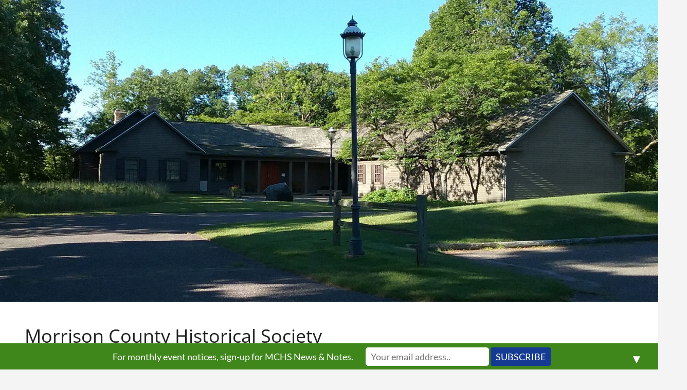

--- FILE ---
content_type: text/html; charset=UTF-8
request_url: https://morrisoncountyhistory.org/?tag=mary-wuellner
body_size: 18815
content:
<!DOCTYPE html>
<html lang="en-US">
<head>
<meta charset="UTF-8" />
<link rel="profile" href="http://gmpg.org/xfn/11" />
<title>mary wuellner &#8211; Morrison County Historical Society</title>
		 		 		 		 		 		 		 		 		 		 		 		 		 		 		 		 		 		 		 		 		 		 		 <meta name='robots' content='max-image-preview:large' />
<link rel='dns-prefetch' href='//secure.gravatar.com' />
<link rel='dns-prefetch' href='//stats.wp.com' />
<link rel='dns-prefetch' href='//v0.wordpress.com' />
<link rel='dns-prefetch' href='//jetpack.wordpress.com' />
<link rel='dns-prefetch' href='//s0.wp.com' />
<link rel='dns-prefetch' href='//public-api.wordpress.com' />
<link rel='dns-prefetch' href='//0.gravatar.com' />
<link rel='dns-prefetch' href='//1.gravatar.com' />
<link rel='dns-prefetch' href='//2.gravatar.com' />
<link rel='dns-prefetch' href='//widgets.wp.com' />
<link rel='dns-prefetch' href='//i0.wp.com' />
<link rel='dns-prefetch' href='//c0.wp.com' />
<link rel="alternate" type="application/rss+xml" title="Morrison County Historical Society &raquo; Feed" href="https://morrisoncountyhistory.org/?feed=rss2" />
<link rel="alternate" type="application/rss+xml" title="Morrison County Historical Society &raquo; Comments Feed" href="https://morrisoncountyhistory.org/?feed=comments-rss2" />
<link rel="alternate" type="application/rss+xml" title="Morrison County Historical Society &raquo; mary wuellner Tag Feed" href="https://morrisoncountyhistory.org/?feed=rss2&#038;tag=mary-wuellner" />
<script type="text/javascript">
window._wpemojiSettings = {"baseUrl":"https:\/\/s.w.org\/images\/core\/emoji\/14.0.0\/72x72\/","ext":".png","svgUrl":"https:\/\/s.w.org\/images\/core\/emoji\/14.0.0\/svg\/","svgExt":".svg","source":{"concatemoji":"https:\/\/morrisoncountyhistory.org\/wp-includes\/js\/wp-emoji-release.min.js?ver=6.2.8"}};
/*! This file is auto-generated */
!function(e,a,t){var n,r,o,i=a.createElement("canvas"),p=i.getContext&&i.getContext("2d");function s(e,t){p.clearRect(0,0,i.width,i.height),p.fillText(e,0,0);e=i.toDataURL();return p.clearRect(0,0,i.width,i.height),p.fillText(t,0,0),e===i.toDataURL()}function c(e){var t=a.createElement("script");t.src=e,t.defer=t.type="text/javascript",a.getElementsByTagName("head")[0].appendChild(t)}for(o=Array("flag","emoji"),t.supports={everything:!0,everythingExceptFlag:!0},r=0;r<o.length;r++)t.supports[o[r]]=function(e){if(p&&p.fillText)switch(p.textBaseline="top",p.font="600 32px Arial",e){case"flag":return s("\ud83c\udff3\ufe0f\u200d\u26a7\ufe0f","\ud83c\udff3\ufe0f\u200b\u26a7\ufe0f")?!1:!s("\ud83c\uddfa\ud83c\uddf3","\ud83c\uddfa\u200b\ud83c\uddf3")&&!s("\ud83c\udff4\udb40\udc67\udb40\udc62\udb40\udc65\udb40\udc6e\udb40\udc67\udb40\udc7f","\ud83c\udff4\u200b\udb40\udc67\u200b\udb40\udc62\u200b\udb40\udc65\u200b\udb40\udc6e\u200b\udb40\udc67\u200b\udb40\udc7f");case"emoji":return!s("\ud83e\udef1\ud83c\udffb\u200d\ud83e\udef2\ud83c\udfff","\ud83e\udef1\ud83c\udffb\u200b\ud83e\udef2\ud83c\udfff")}return!1}(o[r]),t.supports.everything=t.supports.everything&&t.supports[o[r]],"flag"!==o[r]&&(t.supports.everythingExceptFlag=t.supports.everythingExceptFlag&&t.supports[o[r]]);t.supports.everythingExceptFlag=t.supports.everythingExceptFlag&&!t.supports.flag,t.DOMReady=!1,t.readyCallback=function(){t.DOMReady=!0},t.supports.everything||(n=function(){t.readyCallback()},a.addEventListener?(a.addEventListener("DOMContentLoaded",n,!1),e.addEventListener("load",n,!1)):(e.attachEvent("onload",n),a.attachEvent("onreadystatechange",function(){"complete"===a.readyState&&t.readyCallback()})),(e=t.source||{}).concatemoji?c(e.concatemoji):e.wpemoji&&e.twemoji&&(c(e.twemoji),c(e.wpemoji)))}(window,document,window._wpemojiSettings);
</script>
<style type="text/css">
img.wp-smiley,
img.emoji {
	display: inline !important;
	border: none !important;
	box-shadow: none !important;
	height: 1em !important;
	width: 1em !important;
	margin: 0 0.07em !important;
	vertical-align: -0.1em !important;
	background: none !important;
	padding: 0 !important;
}
</style>
	<link rel='stylesheet' id='wp-block-library-css' href='https://c0.wp.com/c/6.2.8/wp-includes/css/dist/block-library/style.min.css' type='text/css' media='all' />
<style id='wp-block-library-inline-css' type='text/css'>
.has-text-align-justify{text-align:justify;}
</style>
<link rel='stylesheet' id='jetpack-videopress-video-block-view-css' href='https://morrisoncountyhistory.org/wp-content/plugins/jetpack/jetpack_vendor/automattic/jetpack-videopress/build/block-editor/blocks/video/view.css?minify=false&#038;ver=34ae973733627b74a14e' type='text/css' media='all' />
<style id='ce4wp-subscribe-style-inline-css' type='text/css'>
.wp-block-ce4wp-subscribe{max-width:840px;margin:0 auto}.wp-block-ce4wp-subscribe .title{margin-bottom:0}.wp-block-ce4wp-subscribe .subTitle{margin-top:0;font-size:0.8em}.wp-block-ce4wp-subscribe .disclaimer{margin-top:5px;font-size:0.8em}.wp-block-ce4wp-subscribe .disclaimer .disclaimer-label{margin-left:10px}.wp-block-ce4wp-subscribe .inputBlock{width:100%;margin-bottom:10px}.wp-block-ce4wp-subscribe .inputBlock input{width:100%}.wp-block-ce4wp-subscribe .inputBlock label{display:inline-block}.wp-block-ce4wp-subscribe .submit-button{margin-top:25px;display:block}.wp-block-ce4wp-subscribe .required-text{display:inline-block;margin:0;padding:0;margin-left:0.3em}.wp-block-ce4wp-subscribe .onSubmission{height:0;max-width:840px;margin:0 auto}.wp-block-ce4wp-subscribe .firstNameSummary .lastNameSummary{text-transform:capitalize}.wp-block-ce4wp-subscribe .ce4wp-inline-notification{display:flex;flex-direction:row;align-items:center;padding:13px 10px;width:100%;height:40px;border-style:solid;border-color:orange;border-width:1px;border-left-width:4px;border-radius:3px;background:rgba(255,133,15,0.1);flex:none;order:0;flex-grow:1;margin:0px 0px}.wp-block-ce4wp-subscribe .ce4wp-inline-warning-text{font-style:normal;font-weight:normal;font-size:16px;line-height:20px;display:flex;align-items:center;color:#571600;margin-left:9px}.wp-block-ce4wp-subscribe .ce4wp-inline-warning-icon{color:orange}.wp-block-ce4wp-subscribe .ce4wp-inline-warning-arrow{color:#571600;margin-left:auto}.wp-block-ce4wp-subscribe .ce4wp-banner-clickable{cursor:pointer}.ce4wp-link{cursor:pointer}

.no-flex{display:block}.sub-header{margin-bottom:1em}


</style>
<link rel='stylesheet' id='mediaelement-css' href='https://c0.wp.com/c/6.2.8/wp-includes/js/mediaelement/mediaelementplayer-legacy.min.css' type='text/css' media='all' />
<link rel='stylesheet' id='wp-mediaelement-css' href='https://c0.wp.com/c/6.2.8/wp-includes/js/mediaelement/wp-mediaelement.min.css' type='text/css' media='all' />
<link rel='stylesheet' id='classic-theme-styles-css' href='https://c0.wp.com/c/6.2.8/wp-includes/css/classic-themes.min.css' type='text/css' media='all' />
<style id='global-styles-inline-css' type='text/css'>
body{--wp--preset--color--black: #000000;--wp--preset--color--cyan-bluish-gray: #abb8c3;--wp--preset--color--white: #ffffff;--wp--preset--color--pale-pink: #f78da7;--wp--preset--color--vivid-red: #cf2e2e;--wp--preset--color--luminous-vivid-orange: #ff6900;--wp--preset--color--luminous-vivid-amber: #fcb900;--wp--preset--color--light-green-cyan: #7bdcb5;--wp--preset--color--vivid-green-cyan: #00d084;--wp--preset--color--pale-cyan-blue: #8ed1fc;--wp--preset--color--vivid-cyan-blue: #0693e3;--wp--preset--color--vivid-purple: #9b51e0;--wp--preset--gradient--vivid-cyan-blue-to-vivid-purple: linear-gradient(135deg,rgba(6,147,227,1) 0%,rgb(155,81,224) 100%);--wp--preset--gradient--light-green-cyan-to-vivid-green-cyan: linear-gradient(135deg,rgb(122,220,180) 0%,rgb(0,208,130) 100%);--wp--preset--gradient--luminous-vivid-amber-to-luminous-vivid-orange: linear-gradient(135deg,rgba(252,185,0,1) 0%,rgba(255,105,0,1) 100%);--wp--preset--gradient--luminous-vivid-orange-to-vivid-red: linear-gradient(135deg,rgba(255,105,0,1) 0%,rgb(207,46,46) 100%);--wp--preset--gradient--very-light-gray-to-cyan-bluish-gray: linear-gradient(135deg,rgb(238,238,238) 0%,rgb(169,184,195) 100%);--wp--preset--gradient--cool-to-warm-spectrum: linear-gradient(135deg,rgb(74,234,220) 0%,rgb(151,120,209) 20%,rgb(207,42,186) 40%,rgb(238,44,130) 60%,rgb(251,105,98) 80%,rgb(254,248,76) 100%);--wp--preset--gradient--blush-light-purple: linear-gradient(135deg,rgb(255,206,236) 0%,rgb(152,150,240) 100%);--wp--preset--gradient--blush-bordeaux: linear-gradient(135deg,rgb(254,205,165) 0%,rgb(254,45,45) 50%,rgb(107,0,62) 100%);--wp--preset--gradient--luminous-dusk: linear-gradient(135deg,rgb(255,203,112) 0%,rgb(199,81,192) 50%,rgb(65,88,208) 100%);--wp--preset--gradient--pale-ocean: linear-gradient(135deg,rgb(255,245,203) 0%,rgb(182,227,212) 50%,rgb(51,167,181) 100%);--wp--preset--gradient--electric-grass: linear-gradient(135deg,rgb(202,248,128) 0%,rgb(113,206,126) 100%);--wp--preset--gradient--midnight: linear-gradient(135deg,rgb(2,3,129) 0%,rgb(40,116,252) 100%);--wp--preset--duotone--dark-grayscale: url('#wp-duotone-dark-grayscale');--wp--preset--duotone--grayscale: url('#wp-duotone-grayscale');--wp--preset--duotone--purple-yellow: url('#wp-duotone-purple-yellow');--wp--preset--duotone--blue-red: url('#wp-duotone-blue-red');--wp--preset--duotone--midnight: url('#wp-duotone-midnight');--wp--preset--duotone--magenta-yellow: url('#wp-duotone-magenta-yellow');--wp--preset--duotone--purple-green: url('#wp-duotone-purple-green');--wp--preset--duotone--blue-orange: url('#wp-duotone-blue-orange');--wp--preset--font-size--small: 13px;--wp--preset--font-size--medium: 20px;--wp--preset--font-size--large: 36px;--wp--preset--font-size--x-large: 42px;--wp--preset--spacing--20: 0.44rem;--wp--preset--spacing--30: 0.67rem;--wp--preset--spacing--40: 1rem;--wp--preset--spacing--50: 1.5rem;--wp--preset--spacing--60: 2.25rem;--wp--preset--spacing--70: 3.38rem;--wp--preset--spacing--80: 5.06rem;--wp--preset--shadow--natural: 6px 6px 9px rgba(0, 0, 0, 0.2);--wp--preset--shadow--deep: 12px 12px 50px rgba(0, 0, 0, 0.4);--wp--preset--shadow--sharp: 6px 6px 0px rgba(0, 0, 0, 0.2);--wp--preset--shadow--outlined: 6px 6px 0px -3px rgba(255, 255, 255, 1), 6px 6px rgba(0, 0, 0, 1);--wp--preset--shadow--crisp: 6px 6px 0px rgba(0, 0, 0, 1);}:where(.is-layout-flex){gap: 0.5em;}body .is-layout-flow > .alignleft{float: left;margin-inline-start: 0;margin-inline-end: 2em;}body .is-layout-flow > .alignright{float: right;margin-inline-start: 2em;margin-inline-end: 0;}body .is-layout-flow > .aligncenter{margin-left: auto !important;margin-right: auto !important;}body .is-layout-constrained > .alignleft{float: left;margin-inline-start: 0;margin-inline-end: 2em;}body .is-layout-constrained > .alignright{float: right;margin-inline-start: 2em;margin-inline-end: 0;}body .is-layout-constrained > .aligncenter{margin-left: auto !important;margin-right: auto !important;}body .is-layout-constrained > :where(:not(.alignleft):not(.alignright):not(.alignfull)){max-width: var(--wp--style--global--content-size);margin-left: auto !important;margin-right: auto !important;}body .is-layout-constrained > .alignwide{max-width: var(--wp--style--global--wide-size);}body .is-layout-flex{display: flex;}body .is-layout-flex{flex-wrap: wrap;align-items: center;}body .is-layout-flex > *{margin: 0;}:where(.wp-block-columns.is-layout-flex){gap: 2em;}.has-black-color{color: var(--wp--preset--color--black) !important;}.has-cyan-bluish-gray-color{color: var(--wp--preset--color--cyan-bluish-gray) !important;}.has-white-color{color: var(--wp--preset--color--white) !important;}.has-pale-pink-color{color: var(--wp--preset--color--pale-pink) !important;}.has-vivid-red-color{color: var(--wp--preset--color--vivid-red) !important;}.has-luminous-vivid-orange-color{color: var(--wp--preset--color--luminous-vivid-orange) !important;}.has-luminous-vivid-amber-color{color: var(--wp--preset--color--luminous-vivid-amber) !important;}.has-light-green-cyan-color{color: var(--wp--preset--color--light-green-cyan) !important;}.has-vivid-green-cyan-color{color: var(--wp--preset--color--vivid-green-cyan) !important;}.has-pale-cyan-blue-color{color: var(--wp--preset--color--pale-cyan-blue) !important;}.has-vivid-cyan-blue-color{color: var(--wp--preset--color--vivid-cyan-blue) !important;}.has-vivid-purple-color{color: var(--wp--preset--color--vivid-purple) !important;}.has-black-background-color{background-color: var(--wp--preset--color--black) !important;}.has-cyan-bluish-gray-background-color{background-color: var(--wp--preset--color--cyan-bluish-gray) !important;}.has-white-background-color{background-color: var(--wp--preset--color--white) !important;}.has-pale-pink-background-color{background-color: var(--wp--preset--color--pale-pink) !important;}.has-vivid-red-background-color{background-color: var(--wp--preset--color--vivid-red) !important;}.has-luminous-vivid-orange-background-color{background-color: var(--wp--preset--color--luminous-vivid-orange) !important;}.has-luminous-vivid-amber-background-color{background-color: var(--wp--preset--color--luminous-vivid-amber) !important;}.has-light-green-cyan-background-color{background-color: var(--wp--preset--color--light-green-cyan) !important;}.has-vivid-green-cyan-background-color{background-color: var(--wp--preset--color--vivid-green-cyan) !important;}.has-pale-cyan-blue-background-color{background-color: var(--wp--preset--color--pale-cyan-blue) !important;}.has-vivid-cyan-blue-background-color{background-color: var(--wp--preset--color--vivid-cyan-blue) !important;}.has-vivid-purple-background-color{background-color: var(--wp--preset--color--vivid-purple) !important;}.has-black-border-color{border-color: var(--wp--preset--color--black) !important;}.has-cyan-bluish-gray-border-color{border-color: var(--wp--preset--color--cyan-bluish-gray) !important;}.has-white-border-color{border-color: var(--wp--preset--color--white) !important;}.has-pale-pink-border-color{border-color: var(--wp--preset--color--pale-pink) !important;}.has-vivid-red-border-color{border-color: var(--wp--preset--color--vivid-red) !important;}.has-luminous-vivid-orange-border-color{border-color: var(--wp--preset--color--luminous-vivid-orange) !important;}.has-luminous-vivid-amber-border-color{border-color: var(--wp--preset--color--luminous-vivid-amber) !important;}.has-light-green-cyan-border-color{border-color: var(--wp--preset--color--light-green-cyan) !important;}.has-vivid-green-cyan-border-color{border-color: var(--wp--preset--color--vivid-green-cyan) !important;}.has-pale-cyan-blue-border-color{border-color: var(--wp--preset--color--pale-cyan-blue) !important;}.has-vivid-cyan-blue-border-color{border-color: var(--wp--preset--color--vivid-cyan-blue) !important;}.has-vivid-purple-border-color{border-color: var(--wp--preset--color--vivid-purple) !important;}.has-vivid-cyan-blue-to-vivid-purple-gradient-background{background: var(--wp--preset--gradient--vivid-cyan-blue-to-vivid-purple) !important;}.has-light-green-cyan-to-vivid-green-cyan-gradient-background{background: var(--wp--preset--gradient--light-green-cyan-to-vivid-green-cyan) !important;}.has-luminous-vivid-amber-to-luminous-vivid-orange-gradient-background{background: var(--wp--preset--gradient--luminous-vivid-amber-to-luminous-vivid-orange) !important;}.has-luminous-vivid-orange-to-vivid-red-gradient-background{background: var(--wp--preset--gradient--luminous-vivid-orange-to-vivid-red) !important;}.has-very-light-gray-to-cyan-bluish-gray-gradient-background{background: var(--wp--preset--gradient--very-light-gray-to-cyan-bluish-gray) !important;}.has-cool-to-warm-spectrum-gradient-background{background: var(--wp--preset--gradient--cool-to-warm-spectrum) !important;}.has-blush-light-purple-gradient-background{background: var(--wp--preset--gradient--blush-light-purple) !important;}.has-blush-bordeaux-gradient-background{background: var(--wp--preset--gradient--blush-bordeaux) !important;}.has-luminous-dusk-gradient-background{background: var(--wp--preset--gradient--luminous-dusk) !important;}.has-pale-ocean-gradient-background{background: var(--wp--preset--gradient--pale-ocean) !important;}.has-electric-grass-gradient-background{background: var(--wp--preset--gradient--electric-grass) !important;}.has-midnight-gradient-background{background: var(--wp--preset--gradient--midnight) !important;}.has-small-font-size{font-size: var(--wp--preset--font-size--small) !important;}.has-medium-font-size{font-size: var(--wp--preset--font-size--medium) !important;}.has-large-font-size{font-size: var(--wp--preset--font-size--large) !important;}.has-x-large-font-size{font-size: var(--wp--preset--font-size--x-large) !important;}
.wp-block-navigation a:where(:not(.wp-element-button)){color: inherit;}
:where(.wp-block-columns.is-layout-flex){gap: 2em;}
.wp-block-pullquote{font-size: 1.5em;line-height: 1.6;}
</style>
<link rel='stylesheet' id='passster-public-css' href='https://morrisoncountyhistory.org/wp-content/plugins/content-protector/assets/public/passster-public.min.css?ver=4.2.4' type='text/css' media='all' />
<link rel='stylesheet' id='magbook-style-css' href='https://morrisoncountyhistory.org/wp-content/themes/magbook/style.css?ver=6.2.8' type='text/css' media='all' />
<style id='magbook-style-inline-css' type='text/css'>
/* Hide Category */
			.entry-meta .cats-links,
			.box-layout-1 .cat-box-primary .cat-box-text .cats-links,
			.widget-cat-box-2 .post:nth-child(2) .cats-links,
			.main-slider .no-slider .slides li:first-child .slider-text-content .cats-links {
				display: none;
				visibility: hidden;
			}
			/* Show Author */
			.entry-meta .author,
			.mb-entry-meta .author {
				float: left;
				display: block;
				visibility: visible;
			}
	/****************************************************************/
						/*.... Color Style ....*/
	/****************************************************************/
	/* Nav, links and hover */

a,
ul li a:hover,
ol li a:hover,
.top-bar .top-bar-menu a:hover,
.top-bar .top-bar-menu a:focus,
.main-navigation a:hover, /* Navigation */
.main-navigation a:focus,
.main-navigation ul li.current-menu-item a,
.main-navigation ul li.current_page_ancestor a,
.main-navigation ul li.current-menu-ancestor a,
.main-navigation ul li.current_page_item a,
.main-navigation ul li:hover > a,
.main-navigation li.current-menu-ancestor.menu-item-has-children > a:after,
.main-navigation li.current-menu-item.menu-item-has-children > a:after,
.main-navigation ul li:hover > a:after,
.main-navigation li.menu-item-has-children > a:hover:after,
.main-navigation li.page_item_has_children > a:hover:after,
.main-navigation ul li ul li a:hover,
.main-navigation ul li ul li a:focus,
.main-navigation ul li ul li:hover > a,
.main-navigation ul li.current-menu-item ul li a:hover,
.side-menu-wrap .side-nav-wrap a:hover, /* Side Menu */
.side-menu-wrap .side-nav-wrap a:focus,
.entry-title a:hover, /* Post */
.entry-title a:focus,
.entry-title a:active,
.entry-meta a:hover,
.image-navigation .nav-links a,
a.more-link,
.widget ul li a:hover, /* Widgets */
.widget ul li a:focus,
.widget-title a:hover,
.widget_contact ul li a:hover,
.widget_contact ul li a:focus,
.site-info .copyright a:hover, /* Footer */
.site-info .copyright a:focus,
#secondary .widget-title,
#colophon .widget ul li a:hover,
#colophon .widget ul li a:focus,
#footer-navigation a:hover,
#footer-navigation a:focus {
	color: #2a82fc;
}


.cat-tab-menu li:hover,
.cat-tab-menu li.active {
	color: #2a82fc !important;
}

#sticky-header,
#secondary .widget-title,
.side-menu {
	border-top-color: #2a82fc;
}

/* Webkit */
::selection {
	background: #2a82fc;
	color: #fff;
}

/* Gecko/Mozilla */
::-moz-selection {
	background: #2a82fc;
	color: #fff;
}

/* Accessibility
================================================== */
.screen-reader-text:hover,
.screen-reader-text:active,
.screen-reader-text:focus {
	background-color: #f1f1f1;
	color: #2a82fc;
}

/* Default Buttons
================================================== */
input[type="reset"],/* Forms  */
input[type="button"],
input[type="submit"],
.main-slider .flex-control-nav a.flex-active,
.main-slider .flex-control-nav a:hover,
.go-to-top .icon-bg,
.search-submit,
.btn-default,
.widget_tag_cloud a {
	background-color: #0022a0;
}

/* Top Bar Background
================================================== */
.top-bar {
	background-color: #01005b;
}

/* Breaking News
================================================== */
.breaking-news-header,
.news-header-title:after {
	background-color: #ff5900;
}

.breaking-news-slider .flex-direction-nav li a:hover,
.breaking-news-slider .flex-pauseplay a:hover {
	background-color: #ff5900;
	border-color: #ff5900;
}

/* Feature News
================================================== */
.feature-news-title {
	border-color: #108c00;
}

.feature-news-slider .flex-direction-nav li a:hover {
	background-color: #108c00;
	border-color: #108c00;
}

/* Tab Widget
================================================== */
.tab-menu,
.mb-tag-cloud .mb-tags a {
	background-color: #0022a0;
}

/* Category Box Widgets
================================================== */
.widget-cat-box .widget-title {
	color: #0022a0;
}

.widget-cat-box .widget-title span {
	border-bottom: 1px solid #0022a0;
}

/* Category Box two Widgets
================================================== */
.widget-cat-box-2 .widget-title {
	color: #0022a0;
}

.widget-cat-box-2 .widget-title span {
	border-bottom: 1px solid #0022a0;
}

/* #bbpress
================================================== */
#bbpress-forums .bbp-topics a:hover {
	color: #0022a0;
}

.bbp-submit-wrapper button.submit {
	background-color: #0022a0;
	border: 1px solid #0022a0;
}

/* Woocommerce
================================================== */
.woocommerce #respond input#submit,
.woocommerce a.button, 
.woocommerce button.button, 
.woocommerce input.button,
.woocommerce #respond input#submit.alt, 
.woocommerce a.button.alt, 
.woocommerce button.button.alt, 
.woocommerce input.button.alt,
.woocommerce-demo-store p.demo_store,
.top-bar .cart-value {
	background-color: #0022a0;
}

.woocommerce .woocommerce-message:before {
	color: #0022a0;
}

/* Category Slider widget */
.widget-cat-slider .widget-title {
	color: #ff8c00;
}

.widget-cat-slider .widget-title span {
	border-bottom: 1px solid #ff8c00;
}

/* Category Grid widget */
.widget-cat-grid .widget-title {
	color: #ff8c00;
}

.widget-cat-grid .widget-title span {
	border-bottom: 1px solid #ff8c00;
}

</style>
<link rel='stylesheet' id='font-awesome-css' href='https://morrisoncountyhistory.org/wp-content/themes/magbook/assets/font-awesome/css/font-awesome.min.css?ver=6.2.8' type='text/css' media='all' />
<link rel='stylesheet' id='magbook-responsive-css' href='https://morrisoncountyhistory.org/wp-content/themes/magbook/css/responsive.css?ver=6.2.8' type='text/css' media='all' />
<link rel='stylesheet' id='magbook-google-fonts-css' href='https://morrisoncountyhistory.org/wp-content/fonts/8e223303644630057989350a0a8ceaed.css?ver=6.2.8' type='text/css' media='all' />
<link rel='stylesheet' id='social-logos-css' href='https://c0.wp.com/p/jetpack/12.2.2/_inc/social-logos/social-logos.min.css' type='text/css' media='all' />
<link rel='stylesheet' id='jetpack_css-css' href='https://c0.wp.com/p/jetpack/12.2.2/css/jetpack.css' type='text/css' media='all' />
<script type='text/javascript' src='https://c0.wp.com/c/6.2.8/wp-includes/js/jquery/jquery.min.js' id='jquery-core-js'></script>
<script type='text/javascript' src='https://c0.wp.com/c/6.2.8/wp-includes/js/jquery/jquery-migrate.min.js' id='jquery-migrate-js'></script>
<script type='text/javascript' src='https://morrisoncountyhistory.org/wp-content/plugins/content-protector/assets/public/cookie.js?ver=6.2.8' id='passster-cookie-js'></script>
<script type='text/javascript' id='passster-public-js-extra'>
/* <![CDATA[ */
var ps_ajax = {"ajax_url":"https:\/\/morrisoncountyhistory.org\/wp-admin\/admin-ajax.php","nonce":"566da1d888","hash_nonce":"c1be52d433","logout_nonce":"0123146798","post_id":"279","shortcodes":[],"permalink":"https:\/\/morrisoncountyhistory.org\/?p=279","cookie_duration_unit":"days","cookie_duration":"1","disable_cookie":"","unlock_mode":""};
/* ]]> */
</script>
<script type='text/javascript' src='https://morrisoncountyhistory.org/wp-content/plugins/content-protector/assets/public/passster-public.min.js?ver=4.2.4' id='passster-public-js'></script>
<!--[if lt IE 9]>
<script type='text/javascript' src='https://morrisoncountyhistory.org/wp-content/themes/magbook/js/html5.js?ver=3.7.3' id='html5-js'></script>
<![endif]-->
<link rel="https://api.w.org/" href="https://morrisoncountyhistory.org/index.php?rest_route=/" /><link rel="alternate" type="application/json" href="https://morrisoncountyhistory.org/index.php?rest_route=/wp/v2/tags/420" /><link rel="EditURI" type="application/rsd+xml" title="RSD" href="https://morrisoncountyhistory.org/xmlrpc.php?rsd" />
<link rel="wlwmanifest" type="application/wlwmanifest+xml" href="https://morrisoncountyhistory.org/wp-includes/wlwmanifest.xml" />
<meta name="generator" content="WordPress 6.2.8" />
	<style>img#wpstats{display:none}</style>
		        <style>
            .passster-form {
                max-width: 700px !important;
                        }

            .passster-form > form {
                background: #FAFAFA;
                padding: 20px 20px 20px 20px;
                margin: 0px 0px 0px 0px;
                border-radius: 0px;
            }

            .passster-form h4 {
                font-size: 24px;
                font-weight: 500;
                color: #6804cc;
            }

            .passster-form p {
                font-size: 16px;
                font-weight: 300;
                color: #000;
            }

            .passster-submit, .passster-submit-recaptcha {
                background: #6804cc;
                padding: 10px 10px 10px 10px;
                margin: 0px 0px 0px 0px;
                border-radius: 0px;
                font-size: 12px;
                font-weight: 400;
                color: #fff;
            }

            .passster-submit:hover, .passster-submit-recaptcha:hover {
                background: #000;
                color: #fff;
            }
        </style>
			<meta name="viewport" content="width=device-width" />
	<style type="text/css">.broken_link, a.broken_link {
	text-decoration: line-through;
}</style>
<!-- Jetpack Open Graph Tags -->
<meta property="og:type" content="website" />
<meta property="og:title" content="mary wuellner &#8211; Morrison County Historical Society" />
<meta property="og:url" content="https://morrisoncountyhistory.org/?tag=mary-wuellner" />
<meta property="og:site_name" content="Morrison County Historical Society" />
<meta property="og:image" content="https://i0.wp.com/morrisoncountyhistory.org/wp-content/uploads/2019/11/logoimage.jpg?fit=216%2C216&#038;ssl=1" />
<meta property="og:image:width" content="216" />
<meta property="og:image:height" content="216" />
<meta property="og:image:alt" content="" />
<meta property="og:locale" content="en_US" />
<meta name="twitter:site" content="@weymu" />

<!-- End Jetpack Open Graph Tags -->
<style type="text/css">
.mctb-bar,.mctb-response,.mctb-close{ background: #3f871b !important; }
.mctb-bar,.mctb-label,.mctb-close{ color: #ffffff !important; }
.mctb-button{ background: #143a93 !important; border-color: #143a93 !important; }
.mctb-email:focus{ outline-color: #143a93 !important; }
.mctb-button{ color: #ffffff !important; }
</style>
<link rel="icon" href="https://i0.wp.com/morrisoncountyhistory.org/wp-content/uploads/2019/11/logoimage.jpg?fit=32%2C32&#038;ssl=1" sizes="32x32" />
<link rel="icon" href="https://i0.wp.com/morrisoncountyhistory.org/wp-content/uploads/2019/11/logoimage.jpg?fit=192%2C192&#038;ssl=1" sizes="192x192" />
<link rel="apple-touch-icon" href="https://i0.wp.com/morrisoncountyhistory.org/wp-content/uploads/2019/11/logoimage.jpg?fit=180%2C180&#038;ssl=1" />
<meta name="msapplication-TileImage" content="https://i0.wp.com/morrisoncountyhistory.org/wp-content/uploads/2019/11/logoimage.jpg?fit=216%2C216&#038;ssl=1" />
</head>
<body class="archive tag tag-mary-wuellner tag-420 wp-embed-responsive  small-image-blog n-sld">
	<svg xmlns="http://www.w3.org/2000/svg" viewBox="0 0 0 0" width="0" height="0" focusable="false" role="none" style="visibility: hidden; position: absolute; left: -9999px; overflow: hidden;" ><defs><filter id="wp-duotone-dark-grayscale"><feColorMatrix color-interpolation-filters="sRGB" type="matrix" values=" .299 .587 .114 0 0 .299 .587 .114 0 0 .299 .587 .114 0 0 .299 .587 .114 0 0 " /><feComponentTransfer color-interpolation-filters="sRGB" ><feFuncR type="table" tableValues="0 0.49803921568627" /><feFuncG type="table" tableValues="0 0.49803921568627" /><feFuncB type="table" tableValues="0 0.49803921568627" /><feFuncA type="table" tableValues="1 1" /></feComponentTransfer><feComposite in2="SourceGraphic" operator="in" /></filter></defs></svg><svg xmlns="http://www.w3.org/2000/svg" viewBox="0 0 0 0" width="0" height="0" focusable="false" role="none" style="visibility: hidden; position: absolute; left: -9999px; overflow: hidden;" ><defs><filter id="wp-duotone-grayscale"><feColorMatrix color-interpolation-filters="sRGB" type="matrix" values=" .299 .587 .114 0 0 .299 .587 .114 0 0 .299 .587 .114 0 0 .299 .587 .114 0 0 " /><feComponentTransfer color-interpolation-filters="sRGB" ><feFuncR type="table" tableValues="0 1" /><feFuncG type="table" tableValues="0 1" /><feFuncB type="table" tableValues="0 1" /><feFuncA type="table" tableValues="1 1" /></feComponentTransfer><feComposite in2="SourceGraphic" operator="in" /></filter></defs></svg><svg xmlns="http://www.w3.org/2000/svg" viewBox="0 0 0 0" width="0" height="0" focusable="false" role="none" style="visibility: hidden; position: absolute; left: -9999px; overflow: hidden;" ><defs><filter id="wp-duotone-purple-yellow"><feColorMatrix color-interpolation-filters="sRGB" type="matrix" values=" .299 .587 .114 0 0 .299 .587 .114 0 0 .299 .587 .114 0 0 .299 .587 .114 0 0 " /><feComponentTransfer color-interpolation-filters="sRGB" ><feFuncR type="table" tableValues="0.54901960784314 0.98823529411765" /><feFuncG type="table" tableValues="0 1" /><feFuncB type="table" tableValues="0.71764705882353 0.25490196078431" /><feFuncA type="table" tableValues="1 1" /></feComponentTransfer><feComposite in2="SourceGraphic" operator="in" /></filter></defs></svg><svg xmlns="http://www.w3.org/2000/svg" viewBox="0 0 0 0" width="0" height="0" focusable="false" role="none" style="visibility: hidden; position: absolute; left: -9999px; overflow: hidden;" ><defs><filter id="wp-duotone-blue-red"><feColorMatrix color-interpolation-filters="sRGB" type="matrix" values=" .299 .587 .114 0 0 .299 .587 .114 0 0 .299 .587 .114 0 0 .299 .587 .114 0 0 " /><feComponentTransfer color-interpolation-filters="sRGB" ><feFuncR type="table" tableValues="0 1" /><feFuncG type="table" tableValues="0 0.27843137254902" /><feFuncB type="table" tableValues="0.5921568627451 0.27843137254902" /><feFuncA type="table" tableValues="1 1" /></feComponentTransfer><feComposite in2="SourceGraphic" operator="in" /></filter></defs></svg><svg xmlns="http://www.w3.org/2000/svg" viewBox="0 0 0 0" width="0" height="0" focusable="false" role="none" style="visibility: hidden; position: absolute; left: -9999px; overflow: hidden;" ><defs><filter id="wp-duotone-midnight"><feColorMatrix color-interpolation-filters="sRGB" type="matrix" values=" .299 .587 .114 0 0 .299 .587 .114 0 0 .299 .587 .114 0 0 .299 .587 .114 0 0 " /><feComponentTransfer color-interpolation-filters="sRGB" ><feFuncR type="table" tableValues="0 0" /><feFuncG type="table" tableValues="0 0.64705882352941" /><feFuncB type="table" tableValues="0 1" /><feFuncA type="table" tableValues="1 1" /></feComponentTransfer><feComposite in2="SourceGraphic" operator="in" /></filter></defs></svg><svg xmlns="http://www.w3.org/2000/svg" viewBox="0 0 0 0" width="0" height="0" focusable="false" role="none" style="visibility: hidden; position: absolute; left: -9999px; overflow: hidden;" ><defs><filter id="wp-duotone-magenta-yellow"><feColorMatrix color-interpolation-filters="sRGB" type="matrix" values=" .299 .587 .114 0 0 .299 .587 .114 0 0 .299 .587 .114 0 0 .299 .587 .114 0 0 " /><feComponentTransfer color-interpolation-filters="sRGB" ><feFuncR type="table" tableValues="0.78039215686275 1" /><feFuncG type="table" tableValues="0 0.94901960784314" /><feFuncB type="table" tableValues="0.35294117647059 0.47058823529412" /><feFuncA type="table" tableValues="1 1" /></feComponentTransfer><feComposite in2="SourceGraphic" operator="in" /></filter></defs></svg><svg xmlns="http://www.w3.org/2000/svg" viewBox="0 0 0 0" width="0" height="0" focusable="false" role="none" style="visibility: hidden; position: absolute; left: -9999px; overflow: hidden;" ><defs><filter id="wp-duotone-purple-green"><feColorMatrix color-interpolation-filters="sRGB" type="matrix" values=" .299 .587 .114 0 0 .299 .587 .114 0 0 .299 .587 .114 0 0 .299 .587 .114 0 0 " /><feComponentTransfer color-interpolation-filters="sRGB" ><feFuncR type="table" tableValues="0.65098039215686 0.40392156862745" /><feFuncG type="table" tableValues="0 1" /><feFuncB type="table" tableValues="0.44705882352941 0.4" /><feFuncA type="table" tableValues="1 1" /></feComponentTransfer><feComposite in2="SourceGraphic" operator="in" /></filter></defs></svg><svg xmlns="http://www.w3.org/2000/svg" viewBox="0 0 0 0" width="0" height="0" focusable="false" role="none" style="visibility: hidden; position: absolute; left: -9999px; overflow: hidden;" ><defs><filter id="wp-duotone-blue-orange"><feColorMatrix color-interpolation-filters="sRGB" type="matrix" values=" .299 .587 .114 0 0 .299 .587 .114 0 0 .299 .587 .114 0 0 .299 .587 .114 0 0 " /><feComponentTransfer color-interpolation-filters="sRGB" ><feFuncR type="table" tableValues="0.098039215686275 1" /><feFuncG type="table" tableValues="0 0.66274509803922" /><feFuncB type="table" tableValues="0.84705882352941 0.41960784313725" /><feFuncA type="table" tableValues="1 1" /></feComponentTransfer><feComposite in2="SourceGraphic" operator="in" /></filter></defs></svg><div id="page" class="site">
	<a class="skip-link screen-reader-text" href="#site-content-contain">Skip to content</a>
	<!-- Masthead ============================================= -->
	<header id="masthead" class="site-header" role="banner">
		<div class="header-wrap">
			<div id="wp-custom-header" class="wp-custom-header"><img src="https://morrisoncountyhistory.org/wp-content/uploads/2021/04/cropped-20200817_085916_edit-scaled-1.jpg" width="2206" height="1014" alt="" /></div>			<!-- Top Header============================================= -->
			<div class="top-header">

				<div class="logo-bar"> <div class="wrap"> <div id="site-branding"><div id="site-detail"> <h2 id="site-title"> 				<a href="https://morrisoncountyhistory.org/" title="Morrison County Historical Society" rel="home"> Morrison County Historical Society </a>
				 </h2> <!-- end .site-title --> 					<div id="site-description"> The Charles A. Weyerhaeuser Memorial Museum &#8211; Little Falls, MN, U.S.A. </div> <!-- end #site-description -->
						
		</div></div>		</div><!-- end .wrap -->
	</div><!-- end .logo-bar -->

					<div class="top-bar">
						<div class="wrap">
															<div class="top-bar-date">
									<span>Saturday, November 22, 2025</span>
								</div>
							<aside id="search-4" class="widget widget_contact"><form class="search-form" action="https://morrisoncountyhistory.org/" method="get">
			<label class="screen-reader-text">Search &hellip;</label>
		<input type="search" name="s" class="search-field" placeholder="Search &hellip;" autocomplete="off" />
		<button type="submit" class="search-submit"><i class="fa fa-search"></i></button>
</form> <!-- end .search-form --></aside><div class="header-social-block">	<div class="social-links clearfix">
	<ul><li id="menu-item-7578" class="menu-item menu-item-type-custom menu-item-object-custom menu-item-7578"><a href="https://twitter.com/weymu"><span class="screen-reader-text">Twitter</span></a></li>
</ul>	</div><!-- end .social-links -->
	</div><!-- end .header-social-block -->
						</div> <!-- end .wrap -->
					</div> <!-- end .top-bar -->
				
				<!-- Main Header============================================= -->
				
				<div id="sticky-header" class="clearfix">
					<div class="wrap">
						<div class="main-header clearfix">

							<!-- Main Nav ============================================= -->
									<div id="site-branding">
						<div id="site-detail">
				<div id="site-title">
					<a href="https://morrisoncountyhistory.org/" title="Morrison County Historical Society" rel="home"> Morrison County Historical Society </a>
				</div>
				<!-- end #site-title -->
				<div id="site-description">The Charles A. Weyerhaeuser Memorial Museum &#8211; Little Falls, MN, U.S.A.</div> <!-- end #site-description -->
			</div>
						</div> <!-- end #site-branding -->
									<nav id="site-navigation" class="main-navigation clearfix" role="navigation" aria-label="Main Menu">
																
									<button class="menu-toggle" type="button" aria-controls="primary-menu" aria-expanded="false">
										<span class="line-bar"></span>
									</button><!-- end .menu-toggle -->
									<ul id="primary-menu" class="menu nav-menu"><li id="menu-item-7519" class="menu-item menu-item-type-post_type menu-item-object-page menu-item-has-children menu-item-7519"><a href="https://morrisoncountyhistory.org/?page_id=947">About</a>
<ul class="sub-menu">
	<li id="menu-item-7521" class="menu-item menu-item-type-post_type menu-item-object-page menu-item-7521"><a href="https://morrisoncountyhistory.org/?page_id=1223">Board &#038; Staff</a></li>
	<li id="menu-item-7534" class="menu-item menu-item-type-post_type menu-item-object-page menu-item-has-children menu-item-7534"><a href="https://morrisoncountyhistory.org/?page_id=1138">Donations</a>
	<ul class="sub-menu">
		<li id="menu-item-7576" class="menu-item menu-item-type-post_type menu-item-object-page menu-item-7576"><a href="https://morrisoncountyhistory.org/?page_id=7157">What You&#8217;re Supporting</a></li>
		<li id="menu-item-7539" class="menu-item menu-item-type-post_type menu-item-object-page menu-item-7539"><a href="https://morrisoncountyhistory.org/?page_id=1143">Donating to Collections</a></li>
		<li id="menu-item-7540" class="menu-item menu-item-type-post_type menu-item-object-page menu-item-7540"><a href="https://morrisoncountyhistory.org/?page_id=1140">Financial Contributions</a></li>
	</ul>
</li>
	<li id="menu-item-7535" class="menu-item menu-item-type-post_type menu-item-object-page menu-item-7535"><a href="https://morrisoncountyhistory.org/?page_id=19">Events Posting</a></li>
	<li id="menu-item-8702" class="menu-item menu-item-type-post_type menu-item-object-page menu-item-8702"><a href="https://morrisoncountyhistory.org/?page_id=8698">Exploring History &#038; Culture in Central MN</a></li>
	<li id="menu-item-8774" class="menu-item menu-item-type-post_type menu-item-object-page menu-item-8774"><a href="https://morrisoncountyhistory.org/?page_id=8770">Brick by Brick: Building Community Development Through History</a></li>
	<li id="menu-item-7549" class="menu-item menu-item-type-post_type menu-item-object-page menu-item-has-children menu-item-7549"><a href="https://morrisoncountyhistory.org/?page_id=1148">MCHS History</a>
	<ul class="sub-menu">
		<li id="menu-item-7530" class="menu-item menu-item-type-post_type menu-item-object-page menu-item-7530"><a href="https://morrisoncountyhistory.org/?page_id=1134">Charles A. Weyerhaeuser</a></li>
		<li id="menu-item-7557" class="menu-item menu-item-type-post_type menu-item-object-page menu-item-7557"><a href="https://morrisoncountyhistory.org/?page_id=4633">Organizational Documents</a></li>
		<li id="menu-item-7558" class="menu-item menu-item-type-post_type menu-item-object-page menu-item-7558"><a href="https://morrisoncountyhistory.org/?page_id=1153">Our Logo</a></li>
		<li id="menu-item-7565" class="menu-item menu-item-type-post_type menu-item-object-page menu-item-7565"><a href="https://morrisoncountyhistory.org/?page_id=1136">The Museum</a></li>
	</ul>
</li>
	<li id="menu-item-7550" class="menu-item menu-item-type-post_type menu-item-object-page menu-item-7550"><a href="https://morrisoncountyhistory.org/?page_id=1151">Membership</a></li>
	<li id="menu-item-7563" class="menu-item menu-item-type-post_type menu-item-object-page menu-item-7563"><a href="https://morrisoncountyhistory.org/?page_id=1337">Publications by MCHS</a></li>
	<li id="menu-item-7566" class="menu-item menu-item-type-post_type menu-item-object-page menu-item-7566"><a href="https://morrisoncountyhistory.org/?page_id=1159">Tours</a></li>
	<li id="menu-item-7567" class="menu-item menu-item-type-post_type menu-item-object-page menu-item-7567"><a href="https://morrisoncountyhistory.org/?page_id=1155">Volunteering</a></li>
	<li id="menu-item-7520" class="menu-item menu-item-type-post_type menu-item-object-page menu-item-privacy-policy menu-item-has-children menu-item-7520"><a rel="privacy-policy" href="https://morrisoncountyhistory.org/?page_id=6575">Privacy Policy</a>
	<ul class="sub-menu">
		<li id="menu-item-7573" class="menu-item menu-item-type-post_type menu-item-object-page menu-item-7573"><a href="https://morrisoncountyhistory.org/?page_id=6577">Data Access Request</a></li>
	</ul>
</li>
</ul>
</li>
<li id="menu-item-10364" class="menu-item menu-item-type-post_type menu-item-object-page menu-item-10364"><a href="https://morrisoncountyhistory.org/?page_id=10353">Member Portal</a></li>
<li id="menu-item-7531" class="menu-item menu-item-type-post_type menu-item-object-page menu-item-7531"><a href="https://morrisoncountyhistory.org/?page_id=4517">Contact</a></li>
<li id="menu-item-7532" class="menu-item menu-item-type-post_type menu-item-object-page menu-item-7532"><a href="https://morrisoncountyhistory.org/?page_id=1157">Exhibits</a></li>
<li id="menu-item-7574" class="menu-item menu-item-type-post_type menu-item-object-page menu-item-has-children menu-item-7574"><a href="https://morrisoncountyhistory.org/?page_id=2">Online Exhibits</a>
<ul class="sub-menu">
	<li id="menu-item-7575" class="menu-item menu-item-type-post_type menu-item-object-page menu-item-7575"><a href="https://morrisoncountyhistory.org/?page_id=218">1972 Flood Exhibit</a></li>
	<li id="menu-item-8474" class="menu-item menu-item-type-post_type menu-item-object-page menu-item-8474"><a href="https://morrisoncountyhistory.org/?page_id=8256">BEAD Exhibit</a></li>
	<li id="menu-item-10176" class="menu-item menu-item-type-post_type menu-item-object-page menu-item-10176"><a href="https://morrisoncountyhistory.org/?page_id=10140">The Fabulous Fashion of Maud Moon Weyerhaeuser</a></li>
	<li id="menu-item-8611" class="menu-item menu-item-type-post_type menu-item-object-page menu-item-8611"><a href="https://morrisoncountyhistory.org/?page_id=8602">Firearms Exhibit</a></li>
	<li id="menu-item-7571" class="menu-item menu-item-type-post_type menu-item-object-page menu-item-7571"><a href="https://morrisoncountyhistory.org/?page_id=4829">Heirloom Arts Exhibit</a></li>
	<li id="menu-item-7961" class="menu-item menu-item-type-post_type menu-item-object-page menu-item-7961"><a href="https://morrisoncountyhistory.org/?page_id=7739">The Story Behind The Tat: Tattoo Art in Central Minnesota</a></li>
	<li id="menu-item-7570" class="menu-item menu-item-type-post_type menu-item-object-page menu-item-7570"><a href="https://morrisoncountyhistory.org/?page_id=6667">Uncommon Focus Exhibit</a></li>
	<li id="menu-item-9905" class="menu-item menu-item-type-post_type menu-item-object-page menu-item-9905"><a href="https://morrisoncountyhistory.org/?page_id=9873">We Are Happy: An Exploration of Joy in Early Photography</a></li>
</ul>
</li>
<li id="menu-item-7546" class="menu-item menu-item-type-post_type menu-item-object-page menu-item-has-children menu-item-7546"><a href="https://morrisoncountyhistory.org/?page_id=4790">History</a>
<ul class="sub-menu">
	<li id="menu-item-7523" class="menu-item menu-item-type-post_type menu-item-object-page menu-item-7523"><a href="https://morrisoncountyhistory.org/?page_id=4747">Agriculture</a></li>
	<li id="menu-item-7524" class="menu-item menu-item-type-post_type menu-item-object-page menu-item-7524"><a href="https://morrisoncountyhistory.org/?page_id=4748">Architecture</a></li>
	<li id="menu-item-7525" class="menu-item menu-item-type-post_type menu-item-object-page menu-item-7525"><a href="https://morrisoncountyhistory.org/?page_id=4749">Artifacts</a></li>
	<li id="menu-item-7526" class="menu-item menu-item-type-post_type menu-item-object-page menu-item-7526"><a href="https://morrisoncountyhistory.org/?page_id=4750">Business / Industry</a></li>
	<li id="menu-item-7537" class="menu-item menu-item-type-post_type menu-item-object-page menu-item-7537"><a href="https://morrisoncountyhistory.org/?page_id=4751">Culture</a></li>
	<li id="menu-item-7538" class="menu-item menu-item-type-post_type menu-item-object-page menu-item-7538"><a href="https://morrisoncountyhistory.org/?page_id=4752">General</a></li>
	<li id="menu-item-7551" class="menu-item menu-item-type-post_type menu-item-object-page menu-item-7551"><a href="https://morrisoncountyhistory.org/?page_id=4753">Military</a></li>
	<li id="menu-item-7552" class="menu-item menu-item-type-post_type menu-item-object-page menu-item-7552"><a href="https://morrisoncountyhistory.org/?page_id=4754">People</a></li>
	<li id="menu-item-7568" class="menu-item menu-item-type-post_type menu-item-object-page menu-item-7568"><a href="https://morrisoncountyhistory.org/?page_id=4755">Transportation</a></li>
</ul>
</li>
<li id="menu-item-7548" class="menu-item menu-item-type-post_type menu-item-object-page menu-item-7548"><a href="https://morrisoncountyhistory.org/?page_id=1226">Museum Life</a></li>
<li id="menu-item-7559" class="menu-item menu-item-type-post_type menu-item-object-page menu-item-7559"><a href="https://morrisoncountyhistory.org/?page_id=1299">Preservation</a></li>
<li id="menu-item-7560" class="menu-item menu-item-type-post_type menu-item-object-page menu-item-has-children menu-item-7560"><a href="https://morrisoncountyhistory.org/?page_id=1165">Research</a>
<ul class="sub-menu">
	<li id="menu-item-7527" class="menu-item menu-item-type-post_type menu-item-object-page menu-item-has-children menu-item-7527"><a href="https://morrisoncountyhistory.org/?page_id=1168">Archives &#038; Library</a>
	<ul class="sub-menu">
		<li id="menu-item-7542" class="menu-item menu-item-type-post_type menu-item-object-page menu-item-7542"><a href="https://morrisoncountyhistory.org/?page_id=1603">Family History Books</a></li>
		<li id="menu-item-7556" class="menu-item menu-item-type-post_type menu-item-object-page menu-item-7556"><a href="https://morrisoncountyhistory.org/?page_id=1404">Newspapers</a></li>
		<li id="menu-item-8057" class="menu-item menu-item-type-post_type menu-item-object-page menu-item-8057"><a href="https://morrisoncountyhistory.org/?page_id=8053">Northern Pacific Depot Records</a></li>
		<li id="menu-item-7572" class="menu-item menu-item-type-post_type menu-item-object-page menu-item-7572"><a href="https://morrisoncountyhistory.org/?page_id=1606">WPA Histories</a></li>
	</ul>
</li>
	<li id="menu-item-7528" class="menu-item menu-item-type-post_type menu-item-object-page menu-item-7528"><a href="https://morrisoncountyhistory.org/?page_id=1174">Cemeteries</a></li>
	<li id="menu-item-7529" class="menu-item menu-item-type-post_type menu-item-object-page menu-item-7529"><a href="https://morrisoncountyhistory.org/?page_id=1172">Collections</a></li>
	<li id="menu-item-7543" class="menu-item menu-item-type-post_type menu-item-object-page menu-item-has-children menu-item-7543"><a href="https://morrisoncountyhistory.org/?page_id=1177">Family Names</a>
	<ul class="sub-menu">
		<li id="menu-item-7522" class="menu-item menu-item-type-post_type menu-item-object-page menu-item-7522"><a href="https://morrisoncountyhistory.org/?page_id=1180">A-D</a></li>
		<li id="menu-item-7541" class="menu-item menu-item-type-post_type menu-item-object-page menu-item-7541"><a href="https://morrisoncountyhistory.org/?page_id=1182">E-I</a></li>
		<li id="menu-item-7547" class="menu-item menu-item-type-post_type menu-item-object-page menu-item-7547"><a href="https://morrisoncountyhistory.org/?page_id=1185">J-M</a></li>
		<li id="menu-item-7555" class="menu-item menu-item-type-post_type menu-item-object-page menu-item-7555"><a href="https://morrisoncountyhistory.org/?page_id=1187">N-R</a></li>
		<li id="menu-item-7564" class="menu-item menu-item-type-post_type menu-item-object-page menu-item-7564"><a href="https://morrisoncountyhistory.org/?page_id=1189">S-T</a></li>
		<li id="menu-item-7569" class="menu-item menu-item-type-post_type menu-item-object-page menu-item-7569"><a href="https://morrisoncountyhistory.org/?page_id=1191">U-Z</a></li>
	</ul>
</li>
	<li id="menu-item-7544" class="menu-item menu-item-type-post_type menu-item-object-page menu-item-7544"><a href="https://morrisoncountyhistory.org/?page_id=1193">Fees &#038; Policies</a></li>
	<li id="menu-item-7545" class="menu-item menu-item-type-post_type menu-item-object-page menu-item-7545"><a href="https://morrisoncountyhistory.org/?page_id=1197">Genealogy Forms</a></li>
	<li id="menu-item-7553" class="menu-item menu-item-type-post_type menu-item-object-page menu-item-7553"><a href="https://morrisoncountyhistory.org/?page_id=118">Minnesota Digital Library</a></li>
	<li id="menu-item-7554" class="menu-item menu-item-type-post_type menu-item-object-page menu-item-7554"><a href="https://morrisoncountyhistory.org/?page_id=1324">Online Resources</a></li>
	<li id="menu-item-7561" class="menu-item menu-item-type-post_type menu-item-object-page menu-item-7561"><a href="https://morrisoncountyhistory.org/?page_id=3655">Public Access Computers</a></li>
</ul>
</li>
<li id="menu-item-9185" class="menu-item menu-item-type-custom menu-item-object-custom menu-item-9185"><a href="https://morrison-county-historical-society.square.site/">Shop</a></li>
</ul>								</nav> <!-- end #site-navigation -->
															<button id="search-toggle" type="button" class="header-search" type="button"></button>
								<div id="search-box" class="clearfix">
									<form class="search-form" action="https://morrisoncountyhistory.org/" method="get">
			<label class="screen-reader-text">Search &hellip;</label>
		<input type="search" name="s" class="search-field" placeholder="Search &hellip;" autocomplete="off" />
		<button type="submit" class="search-submit"><i class="fa fa-search"></i></button>
</form> <!-- end .search-form -->								</div>  <!-- end #search-box -->
																<button class="show-menu-toggle" type="button">			
										<span class="sn-text">Menu Button</span>
										<span class="bars"></span>
								  	</button>
						  	
						</div><!-- end .main-header -->
					</div> <!-- end .wrap -->
				</div><!-- end #sticky-header -->

							</div><!-- end .top-header -->
								<aside class="side-menu-wrap" role="complementary" aria-label="Side Sidebar">
						<div class="side-menu">
					  		<button class="hide-menu-toggle" type="button">		
								<span class="bars"></span>
						  	</button>

									<div id="site-branding">
						<div id="site-detail">
				<div id="site-title">
					<a href="https://morrisoncountyhistory.org/" title="Morrison County Historical Society" rel="home"> Morrison County Historical Society </a>
				</div>
				<!-- end #site-title -->
				<div id="site-description">The Charles A. Weyerhaeuser Memorial Museum &#8211; Little Falls, MN, U.S.A.</div> <!-- end #site-description -->
			</div>
						</div> <!-- end #site-branding -->
		<div class="social-links clearfix">
	<ul><li class="menu-item menu-item-type-custom menu-item-object-custom menu-item-7578"><a href="https://twitter.com/weymu"><span class="screen-reader-text">Twitter</span></a></li>
</ul>	</div><!-- end .social-links -->
	<div class="side-widget-tray"><section id="rss-2" class="widget widget_rss"><h3 class="widget-title"><a class="rsswidget rss-widget-feed" href="http://feeds.feedburner.com/MorrisonCountyHistoricalSociety"><img class="rss-widget-icon" style="border:0" width="14" height="14" src="https://morrisoncountyhistory.org/wp-includes/images/rss.png" alt="RSS" loading="lazy" /></a> <a class="rsswidget rss-widget-title" href="https://morrisoncountyhistory.org/">Subscribe to MCHS blog posts</a></h3><ul><li><a class='rsswidget' href='https://morrisoncountyhistory.org/?p=10813'>Little Falls Christmas Tours – 2025</a></li></ul></section><section id="text-29" class="widget widget_text">			<div class="textwidget"><p><a class="twitter-timeline" data-width="790" data-height="1000" data-dnt="true" href="https://twitter.com/weymu?ref_src=twsrc%5Etfw">Tweets by weymu</a><script async src="https://platform.twitter.com/widgets.js" charset="utf-8"></script></p>
</div>
		</section></div> <!-- end .side-widget-tray -->						</div><!-- end .side-menu -->
					</aside><!-- end .side-menu-wrap -->
						</div><!-- end .header-wrap -->

		<!-- Breaking News ============================================= -->
		
		<!-- Main Slider ============================================= -->
			</header> <!-- end #masthead -->

	<!-- Main Page Start ============================================= -->
	<div id="site-content-contain" class="site-content-contain">
		<div id="content" class="site-content">
				<div class="wrap">
	<div id="primary" class="content-area">
		<main id="main" class="site-main" role="main">
							<header class="page-header">
					<h1 class="page-title">Tag: <span>mary wuellner</span></h1>				</header><!-- .page-header -->
				<article id="post-279" class="post-279 post type-post status-publish format-standard hentry category-events tag-falls-ballroom tag-gary-block tag-jan-warner tag-local-beat tag-mary-wuellner tag-music tag-reservations tag-stan-wielinski">
					<header class="entry-header">
				 
					<div class="entry-meta">
							<span class="cats-links">
								<a class="cl-29" href="https://morrisoncountyhistory.org/?cat=29">events</a>
				</span><!-- end .cat-links -->
					</div>
								<h2 class="entry-title"> <a href="https://morrisoncountyhistory.org/?p=279" title="Time to Make Reservations"> Time to Make Reservations </a> </h2> <!-- end.entry-title -->

				<div class="entry-meta"><span class="author vcard"><a href="https://morrisoncountyhistory.org/?author=1" title="Time to Make Reservations"><i class="fa fa-user-o"></i> Morrison County Historical Society</a></span><span class="posted-on"><a href="https://morrisoncountyhistory.org/?p=279" title="September 24, 2008"><i class="fa fa-calendar-o"></i> September 24, 2008</a></span>							<span class="comments">
							<a href="https://morrisoncountyhistory.org/?p=279#respond"><i class="fa fa-comment-o"></i> No Comments</a> </span>
												<span class="tag-links">
								<a href="https://morrisoncountyhistory.org/?tag=falls-ballroom" rel="tag">falls ballroom</a><a href="https://morrisoncountyhistory.org/?tag=gary-block" rel="tag">gary block</a><a href="https://morrisoncountyhistory.org/?tag=jan-warner" rel="tag">jan warner</a><a href="https://morrisoncountyhistory.org/?tag=local-beat" rel="tag">local beat</a><a href="https://morrisoncountyhistory.org/?tag=mary-wuellner" rel="tag">mary wuellner</a><a href="https://morrisoncountyhistory.org/?tag=music" rel="tag">music</a><a href="https://morrisoncountyhistory.org/?tag=reservations" rel="tag">reservations</a><a href="https://morrisoncountyhistory.org/?tag=stan-wielinski" rel="tag">stan wielinski</a>							</span> <!-- end .tag-links -->
						</div> <!-- end .entry-meta -->			</header><!-- end .entry-header -->
			<div class="entry-content">
				<p>No time to delay.  We&#8217;re down to the wire on taking reservations for &#8220;Local Beat: Morrison County&#8217;s Homegrown Music.&#8221;  The program is taking place this&hellip; </p>
<div class="sharedaddy sd-sharing-enabled"><div class="robots-nocontent sd-block sd-social sd-social-icon-text sd-sharing"><h3 class="sd-title">Share this:</h3><div class="sd-content"><ul><li class="share-print"><a rel="nofollow noopener noreferrer" data-shared="" class="share-print sd-button share-icon" href="https://morrisoncountyhistory.org/?p=279" target="_blank" title="Click to print" ><span>Print</span></a></li><li class="share-facebook"><a rel="nofollow noopener noreferrer" data-shared="sharing-facebook-279" class="share-facebook sd-button share-icon" href="https://morrisoncountyhistory.org/?p=279&amp;share=facebook" target="_blank" title="Click to share on Facebook" ><span>Facebook</span></a></li><li class="share-twitter"><a rel="nofollow noopener noreferrer" data-shared="sharing-twitter-279" class="share-twitter sd-button share-icon" href="https://morrisoncountyhistory.org/?p=279&amp;share=twitter" target="_blank" title="Click to share on Twitter" ><span>Twitter</span></a></li><li><a href="#" class="sharing-anchor sd-button share-more"><span>More</span></a></li><li class="share-end"></li></ul><div class="sharing-hidden"><div class="inner" style="display: none;"><ul><li class="share-tumblr"><a rel="nofollow noopener noreferrer" data-shared="" class="share-tumblr sd-button share-icon" href="https://morrisoncountyhistory.org/?p=279&amp;share=tumblr" target="_blank" title="Click to share on Tumblr" ><span>Tumblr</span></a></li><li class="share-pinterest"><a rel="nofollow noopener noreferrer" data-shared="sharing-pinterest-279" class="share-pinterest sd-button share-icon" href="https://morrisoncountyhistory.org/?p=279&amp;share=pinterest" target="_blank" title="Click to share on Pinterest" ><span>Pinterest</span></a></li><li class="share-linkedin"><a rel="nofollow noopener noreferrer" data-shared="sharing-linkedin-279" class="share-linkedin sd-button share-icon" href="https://morrisoncountyhistory.org/?p=279&amp;share=linkedin" target="_blank" title="Click to share on LinkedIn" ><span>LinkedIn</span></a></li><li class="share-reddit"><a rel="nofollow noopener noreferrer" data-shared="" class="share-reddit sd-button share-icon" href="https://morrisoncountyhistory.org/?p=279&amp;share=reddit" target="_blank" title="Click to share on Reddit" ><span>Reddit</span></a></li><li class="share-pocket"><a rel="nofollow noopener noreferrer" data-shared="" class="share-pocket sd-button share-icon" href="https://morrisoncountyhistory.org/?p=279&amp;share=pocket" target="_blank" title="Click to share on Pocket" ><span>Pocket</span></a></li><li class="share-telegram"><a rel="nofollow noopener noreferrer" data-shared="" class="share-telegram sd-button share-icon" href="https://morrisoncountyhistory.org/?p=279&amp;share=telegram" target="_blank" title="Click to share on Telegram" ><span>Telegram</span></a></li><li class="share-jetpack-whatsapp"><a rel="nofollow noopener noreferrer" data-shared="" class="share-jetpack-whatsapp sd-button share-icon" href="https://morrisoncountyhistory.org/?p=279&amp;share=jetpack-whatsapp" target="_blank" title="Click to share on WhatsApp" ><span>WhatsApp</span></a></li><li class="share-end"></li></ul></div></div></div></div></div><div class='sharedaddy sd-block sd-like jetpack-likes-widget-wrapper jetpack-likes-widget-unloaded' id='like-post-wrapper-8818478-279-692230b58cbab' data-src='https://widgets.wp.com/likes/#blog_id=8818478&amp;post_id=279&amp;origin=morrisoncountyhistory.org&amp;obj_id=8818478-279-692230b58cbab' data-name='like-post-frame-8818478-279-692230b58cbab' data-title='Like or Reblog'><h3 class="sd-title">Like this:</h3><div class='likes-widget-placeholder post-likes-widget-placeholder' style='height: 55px;'><span class='button'><span>Like</span></span> <span class="loading">Loading...</span></div><span class='sd-text-color'></span><a class='sd-link-color'></a></div>					<a href="https://morrisoncountyhistory.org/?p=279" class="more-link">View More<span class="screen-reader-text"> Time to Make Reservations</span></a><!-- wp-default -->
								</div> <!-- end .entry-content -->
					</article><!-- end .post -->		</main><!-- end #main -->
		
	</div> <!-- #primary -->

<aside id="secondary" class="widget-area" role="complementary" aria-label="Side Sidebar">
    <aside id="text-25" class="widget widget_text"><h2 class="widget-title">Hours and Admission</h2>			<div class="textwidget"><figure id="attachment_7452" aria-describedby="caption-attachment-7452" style="width: 1920px" class="wp-caption aligncenter"><img decoding="async" loading="lazy" class="wp-image-7452 size-full" src="https://i0.wp.com/morrisoncountyhistory.org/wp-content/uploads/2019/12/20181003_145432-scaled.jpg?resize=790%2C1053" alt="Pop art clock, MCHS collections." width="790" height="1053" data-recalc-dims="1" srcset="https://i0.wp.com/morrisoncountyhistory.org/wp-content/uploads/2019/12/20181003_145432-scaled.jpg?w=1920&amp;ssl=1 1920w, https://i0.wp.com/morrisoncountyhistory.org/wp-content/uploads/2019/12/20181003_145432-scaled.jpg?resize=225%2C300&amp;ssl=1 225w, https://i0.wp.com/morrisoncountyhistory.org/wp-content/uploads/2019/12/20181003_145432-scaled.jpg?resize=768%2C1024&amp;ssl=1 768w, https://i0.wp.com/morrisoncountyhistory.org/wp-content/uploads/2019/12/20181003_145432-scaled.jpg?resize=1152%2C1536&amp;ssl=1 1152w, https://i0.wp.com/morrisoncountyhistory.org/wp-content/uploads/2019/12/20181003_145432-scaled.jpg?resize=1536%2C2048&amp;ssl=1 1536w, https://i0.wp.com/morrisoncountyhistory.org/wp-content/uploads/2019/12/20181003_145432-scaled.jpg?resize=113%2C150&amp;ssl=1 113w" sizes="(max-width: 790px) 100vw, 790px" /><figcaption id="caption-attachment-7452" class="wp-caption-text">Pop art clock, MCHS collections.</figcaption></figure>
<p>Please be advised that during inclement weather, <strong>if local schools are closed, we will be also.</strong>  Call us, 320-632-4007, if you wish to be sure we are open.</p>
<p><strong>**************************</strong></p>
<p><strong>Regular Hours:</strong></p>
<p>Wednesday-Friday 10:00 AM to 4:00 PM</p>
<p>Saturday 10:00 AM to 3:00 PM</p>
<p>Closed Sunday-Tuesday</p>
<p>Researchers &amp; group tours of 10 or more, please call ahead so staff can arrange for your visit. Call 320-632-4007.</p>
<p><em><strong>Admission for self-guided tours is free. Donations greatly appreciated.</strong></em></p>
<p><em>Open year-round, except for major holidays, off-site events, bad weather, significant building repairs &amp; upgrades, and pandemics. Watch website for info on closings.</em></p>
</div>
		</aside><aside id="text-26" class="widget widget_text"><h2 class="widget-title">Location</h2>			<div class="textwidget"><p><img decoding="async" loading="lazy" class="aligncenter size-full wp-image-7151" src="https://i0.wp.com/morrisoncountyhistory.org/wp-content/uploads/2019/05/20190419_142103.jpg?resize=790%2C593" alt="Sign directing people to The Charles A. Weyerhaeuser Memorial Museum, 2019." width="790" height="593" data-recalc-dims="1" srcset="https://i0.wp.com/morrisoncountyhistory.org/wp-content/uploads/2019/05/20190419_142103.jpg?w=2576&amp;ssl=1 2576w, https://i0.wp.com/morrisoncountyhistory.org/wp-content/uploads/2019/05/20190419_142103.jpg?resize=300%2C225&amp;ssl=1 300w, https://i0.wp.com/morrisoncountyhistory.org/wp-content/uploads/2019/05/20190419_142103.jpg?resize=768%2C576&amp;ssl=1 768w, https://i0.wp.com/morrisoncountyhistory.org/wp-content/uploads/2019/05/20190419_142103.jpg?resize=1024%2C768&amp;ssl=1 1024w, https://i0.wp.com/morrisoncountyhistory.org/wp-content/uploads/2019/05/20190419_142103.jpg?resize=150%2C113&amp;ssl=1 150w, https://i0.wp.com/morrisoncountyhistory.org/wp-content/uploads/2019/05/20190419_142103.jpg?w=1580&amp;ssl=1 1580w, https://i0.wp.com/morrisoncountyhistory.org/wp-content/uploads/2019/05/20190419_142103.jpg?w=2370&amp;ssl=1 2370w" sizes="(max-width: 790px) 100vw, 790px" /></p>
<p>The museum is located in Little Falls, Minnesota, at 2151 South Lindbergh Drive, just south of the Lindbergh Historic Site.</p>
<p><a href="http://www.google.com/maps?hl=en&amp;output=search&amp;q=Weyerhaeuser+Charles+a+Memorial+Museum&amp;fb=1&amp;latlng=0,0,7148332581312101921&amp;near=Little+Falls,+MN&amp;oi=manybox&amp;ct=11&amp;cd=1&amp;resnum=1">Google Maps</a> will show you the way.</p>
</div>
		</aside><aside id="text-27" class="widget widget_text"><h2 class="widget-title">Contact</h2>			<div class="textwidget"><figure id="attachment_7451" aria-describedby="caption-attachment-7451" style="width: 1920px" class="wp-caption aligncenter"><img decoding="async" loading="lazy" class="size-full wp-image-7451" src="https://i0.wp.com/morrisoncountyhistory.org/wp-content/uploads/2019/12/20191221_142147-scaled.jpg?resize=790%2C1053" alt="Candlestick phone, MCHS collections." width="790" height="1053" data-recalc-dims="1" srcset="https://i0.wp.com/morrisoncountyhistory.org/wp-content/uploads/2019/12/20191221_142147-scaled.jpg?w=1920&amp;ssl=1 1920w, https://i0.wp.com/morrisoncountyhistory.org/wp-content/uploads/2019/12/20191221_142147-scaled.jpg?resize=225%2C300&amp;ssl=1 225w, https://i0.wp.com/morrisoncountyhistory.org/wp-content/uploads/2019/12/20191221_142147-scaled.jpg?resize=768%2C1024&amp;ssl=1 768w, https://i0.wp.com/morrisoncountyhistory.org/wp-content/uploads/2019/12/20191221_142147-scaled.jpg?resize=1152%2C1536&amp;ssl=1 1152w, https://i0.wp.com/morrisoncountyhistory.org/wp-content/uploads/2019/12/20191221_142147-scaled.jpg?resize=1536%2C2048&amp;ssl=1 1536w, https://i0.wp.com/morrisoncountyhistory.org/wp-content/uploads/2019/12/20191221_142147-scaled.jpg?resize=113%2C150&amp;ssl=1 113w" sizes="(max-width: 790px) 100vw, 790px" /><figcaption id="caption-attachment-7451" class="wp-caption-text">Candlestick phone, MCHS collections.</figcaption></figure>
<p>2151 South Lindbergh Drive<br />
P.O. Box 239<br />
Little Falls, MN 56345</p>
<p><b>320-632-4007</b></p>
<p><a href="mailto:contactstaff@morrisoncountyhistory.org">Email</a><br />
staff (at) morrisoncountyhistory (dot) org</p>
</div>
		</aside><aside id="text-28" class="widget widget_text"><h2 class="widget-title">Mission</h2>			<div class="textwidget"><p><img decoding="async" loading="lazy" class="aligncenter size-full wp-image-7148" src="https://i0.wp.com/morrisoncountyhistory.org/wp-content/uploads/2019/05/20190416_134454-e1558723195803.jpg?resize=790%2C1053" alt="Gazebo and Mississippi River at The Charles A. Weyerhaeuser Memorial Museum, 2019." width="790" height="1053" data-recalc-dims="1" srcset="https://i0.wp.com/morrisoncountyhistory.org/wp-content/uploads/2019/05/20190416_134454-e1558723195803.jpg?w=1932&amp;ssl=1 1932w, https://i0.wp.com/morrisoncountyhistory.org/wp-content/uploads/2019/05/20190416_134454-e1558723195803.jpg?resize=225%2C300&amp;ssl=1 225w, https://i0.wp.com/morrisoncountyhistory.org/wp-content/uploads/2019/05/20190416_134454-e1558723195803.jpg?resize=768%2C1024&amp;ssl=1 768w, https://i0.wp.com/morrisoncountyhistory.org/wp-content/uploads/2019/05/20190416_134454-e1558723195803.jpg?resize=113%2C150&amp;ssl=1 113w, https://i0.wp.com/morrisoncountyhistory.org/wp-content/uploads/2019/05/20190416_134454-e1558723195803.jpg?w=1580&amp;ssl=1 1580w" sizes="(max-width: 790px) 100vw, 790px" /></p>
<p><strong>Today is history. Live it, save it, share it.</strong></p>
<p>The Morrison County Historical Society is dedicated to the preservation and sharing of Morrison County&#8217;s history. It owns and operates The Charles A. Weyerhaeuser Memorial Museum in Little Falls, Minnesota.</p>
</div>
		</aside><aside id="blog_subscription-2" class="widget widget_blog_subscription jetpack_subscription_widget"><h2 class="widget-title">Subscribe to Blog</h2>
			<div class="wp-block-jetpack-subscriptions__container">
			<form action="#" method="post" accept-charset="utf-8" id="subscribe-blog-blog_subscription-2"
				data-blog="8818478"
				data-post_access_level="everybody" >
									<div id="subscribe-text"><p>Subscribe to receive new blog posts via email from the Morrison County Historical Society.</p>
</div>
										<p id="subscribe-email">
						<label id="jetpack-subscribe-label"
							class="screen-reader-text"
							for="subscribe-field-blog_subscription-2">
							Enter email address						</label>
						<input type="email" name="email" required="required"
																					value=""
							id="subscribe-field-blog_subscription-2"
							placeholder="Enter email address"
						/>
					</p>

					<p id="subscribe-submit"
											>
						<input type="hidden" name="action" value="subscribe"/>
						<input type="hidden" name="source" value="https://morrisoncountyhistory.org/?tag=mary-wuellner"/>
						<input type="hidden" name="sub-type" value="widget"/>
						<input type="hidden" name="redirect_fragment" value="subscribe-blog-blog_subscription-2"/>
												<button type="submit"
															class="wp-block-button__link"
																					name="jetpack_subscriptions_widget"
						>
							Subscribe						</button>
					</p>
							</form>
							<div class="wp-block-jetpack-subscriptions__subscount">
					Join 1,620 other subscribers				</div>
						</div>
			
</aside></aside><!-- end #secondary -->
</div><!-- end .wrap -->
</div><!-- end #content -->
<!-- Footer Start ============================================= -->
<footer id="colophon" class="site-footer" role="contentinfo">
	<div class="widget-wrap" >
		<div class="wrap">
			<div class="widget-area">
			<div class="column-4"><aside id="text-23" class="widget widget_text"><h3 class="widget-title">MCHS News &#038; Notes</h3>			<div class="textwidget"><p>Subscribe to MCHS News &amp; Notes to receive updates on news &amp; events<br />
from the Morrison County Historical Society.</p>
<script>(function() {
	window.mc4wp = window.mc4wp || {
		listeners: [],
		forms: {
			on: function(evt, cb) {
				window.mc4wp.listeners.push(
					{
						event   : evt,
						callback: cb
					}
				);
			}
		}
	}
})();
</script><!-- Mailchimp for WordPress v4.9.5 - https://wordpress.org/plugins/mailchimp-for-wp/ --><form id="mc4wp-form-1" class="mc4wp-form mc4wp-form-7362" method="post" data-id="7362" data-name="MCHS News &amp; Notes" ><div class="mc4wp-form-fields">
<p>
  ________________________________
</p>
<p>
    <label>First Name</label>
    <input type="text" name="FNAME" placeholder="First Name">
</p>
<p>
    <label>Last Name</label>
    <input type="text" name="LNAME" placeholder="Last Name">
</p>
<p>
	<label>Email address: 
		<input type="email" name="EMAIL" placeholder="Your email address" required />
</label>
</p>

<p>
	<input type="submit" value="Sign up" />
</p></div><label style="display: none !important;">Leave this field empty if you're human: <input type="text" name="_mc4wp_honeypot" value="" tabindex="-1" autocomplete="off" /></label><input type="hidden" name="_mc4wp_timestamp" value="1763848373" /><input type="hidden" name="_mc4wp_form_id" value="7362" /><input type="hidden" name="_mc4wp_form_element_id" value="mc4wp-form-1" /><div class="mc4wp-response"></div></form><!-- / Mailchimp for WordPress Plugin -->
</div>
		</aside></div><!-- end .column4  --><div class="column-4"><aside id="text-30" class="widget widget_text">			<div class="textwidget"><p><center><a href="https://squareup.com/market/morrison-county-historical-society"><img decoding="async" loading="lazy" src="https://i0.wp.com/morrisoncountyhistory.org/museumpics/donatebutton.jpg?resize=150%2C150" alt="Donate" height="150" width="150" add title="Go to MCHS's online Shop to make a donation." data-recalc-dims="1"></a></center></p>
<p>____________________________________</p>
</div>
		</aside><aside id="archives-2" class="widget widget_archive"><h3 class="widget-title">Archives</h3>		<label class="screen-reader-text" for="archives-dropdown-2">Archives</label>
		<select id="archives-dropdown-2" name="archive-dropdown">
			
			<option value="">Select Month</option>
				<option value='https://morrisoncountyhistory.org/?m=202511'> November 2025 &nbsp;(1)</option>
	<option value='https://morrisoncountyhistory.org/?m=202510'> October 2025 &nbsp;(3)</option>
	<option value='https://morrisoncountyhistory.org/?m=202509'> September 2025 &nbsp;(2)</option>
	<option value='https://morrisoncountyhistory.org/?m=202507'> July 2025 &nbsp;(2)</option>
	<option value='https://morrisoncountyhistory.org/?m=202506'> June 2025 &nbsp;(1)</option>
	<option value='https://morrisoncountyhistory.org/?m=202503'> March 2025 &nbsp;(1)</option>
	<option value='https://morrisoncountyhistory.org/?m=202501'> January 2025 &nbsp;(1)</option>
	<option value='https://morrisoncountyhistory.org/?m=202412'> December 2024 &nbsp;(1)</option>
	<option value='https://morrisoncountyhistory.org/?m=202411'> November 2024 &nbsp;(3)</option>
	<option value='https://morrisoncountyhistory.org/?m=202403'> March 2024 &nbsp;(1)</option>
	<option value='https://morrisoncountyhistory.org/?m=202402'> February 2024 &nbsp;(3)</option>
	<option value='https://morrisoncountyhistory.org/?m=202401'> January 2024 &nbsp;(4)</option>
	<option value='https://morrisoncountyhistory.org/?m=202312'> December 2023 &nbsp;(1)</option>
	<option value='https://morrisoncountyhistory.org/?m=202309'> September 2023 &nbsp;(3)</option>
	<option value='https://morrisoncountyhistory.org/?m=202308'> August 2023 &nbsp;(4)</option>
	<option value='https://morrisoncountyhistory.org/?m=202305'> May 2023 &nbsp;(3)</option>
	<option value='https://morrisoncountyhistory.org/?m=202304'> April 2023 &nbsp;(2)</option>
	<option value='https://morrisoncountyhistory.org/?m=202303'> March 2023 &nbsp;(2)</option>
	<option value='https://morrisoncountyhistory.org/?m=202302'> February 2023 &nbsp;(2)</option>
	<option value='https://morrisoncountyhistory.org/?m=202301'> January 2023 &nbsp;(1)</option>
	<option value='https://morrisoncountyhistory.org/?m=202211'> November 2022 &nbsp;(4)</option>
	<option value='https://morrisoncountyhistory.org/?m=202210'> October 2022 &nbsp;(4)</option>
	<option value='https://morrisoncountyhistory.org/?m=202209'> September 2022 &nbsp;(4)</option>
	<option value='https://morrisoncountyhistory.org/?m=202208'> August 2022 &nbsp;(1)</option>
	<option value='https://morrisoncountyhistory.org/?m=202207'> July 2022 &nbsp;(1)</option>
	<option value='https://morrisoncountyhistory.org/?m=202206'> June 2022 &nbsp;(2)</option>
	<option value='https://morrisoncountyhistory.org/?m=202205'> May 2022 &nbsp;(6)</option>
	<option value='https://morrisoncountyhistory.org/?m=202204'> April 2022 &nbsp;(4)</option>
	<option value='https://morrisoncountyhistory.org/?m=202203'> March 2022 &nbsp;(3)</option>
	<option value='https://morrisoncountyhistory.org/?m=202202'> February 2022 &nbsp;(8)</option>
	<option value='https://morrisoncountyhistory.org/?m=202201'> January 2022 &nbsp;(5)</option>
	<option value='https://morrisoncountyhistory.org/?m=202112'> December 2021 &nbsp;(2)</option>
	<option value='https://morrisoncountyhistory.org/?m=202111'> November 2021 &nbsp;(3)</option>
	<option value='https://morrisoncountyhistory.org/?m=202110'> October 2021 &nbsp;(4)</option>
	<option value='https://morrisoncountyhistory.org/?m=202109'> September 2021 &nbsp;(2)</option>
	<option value='https://morrisoncountyhistory.org/?m=202108'> August 2021 &nbsp;(7)</option>
	<option value='https://morrisoncountyhistory.org/?m=202107'> July 2021 &nbsp;(3)</option>
	<option value='https://morrisoncountyhistory.org/?m=202106'> June 2021 &nbsp;(3)</option>
	<option value='https://morrisoncountyhistory.org/?m=202105'> May 2021 &nbsp;(8)</option>
	<option value='https://morrisoncountyhistory.org/?m=202104'> April 2021 &nbsp;(1)</option>
	<option value='https://morrisoncountyhistory.org/?m=202103'> March 2021 &nbsp;(3)</option>
	<option value='https://morrisoncountyhistory.org/?m=202102'> February 2021 &nbsp;(3)</option>
	<option value='https://morrisoncountyhistory.org/?m=202101'> January 2021 &nbsp;(3)</option>
	<option value='https://morrisoncountyhistory.org/?m=202012'> December 2020 &nbsp;(2)</option>
	<option value='https://morrisoncountyhistory.org/?m=202011'> November 2020 &nbsp;(8)</option>
	<option value='https://morrisoncountyhistory.org/?m=202010'> October 2020 &nbsp;(5)</option>
	<option value='https://morrisoncountyhistory.org/?m=202009'> September 2020 &nbsp;(5)</option>
	<option value='https://morrisoncountyhistory.org/?m=202008'> August 2020 &nbsp;(3)</option>
	<option value='https://morrisoncountyhistory.org/?m=202007'> July 2020 &nbsp;(4)</option>
	<option value='https://morrisoncountyhistory.org/?m=202006'> June 2020 &nbsp;(2)</option>
	<option value='https://morrisoncountyhistory.org/?m=202005'> May 2020 &nbsp;(8)</option>
	<option value='https://morrisoncountyhistory.org/?m=202004'> April 2020 &nbsp;(4)</option>
	<option value='https://morrisoncountyhistory.org/?m=202003'> March 2020 &nbsp;(8)</option>
	<option value='https://morrisoncountyhistory.org/?m=202002'> February 2020 &nbsp;(2)</option>
	<option value='https://morrisoncountyhistory.org/?m=202001'> January 2020 &nbsp;(2)</option>
	<option value='https://morrisoncountyhistory.org/?m=201912'> December 2019 &nbsp;(3)</option>
	<option value='https://morrisoncountyhistory.org/?m=201911'> November 2019 &nbsp;(2)</option>
	<option value='https://morrisoncountyhistory.org/?m=201910'> October 2019 &nbsp;(2)</option>
	<option value='https://morrisoncountyhistory.org/?m=201909'> September 2019 &nbsp;(2)</option>
	<option value='https://morrisoncountyhistory.org/?m=201908'> August 2019 &nbsp;(3)</option>
	<option value='https://morrisoncountyhistory.org/?m=201907'> July 2019 &nbsp;(3)</option>
	<option value='https://morrisoncountyhistory.org/?m=201906'> June 2019 &nbsp;(3)</option>
	<option value='https://morrisoncountyhistory.org/?m=201905'> May 2019 &nbsp;(2)</option>
	<option value='https://morrisoncountyhistory.org/?m=201904'> April 2019 &nbsp;(3)</option>
	<option value='https://morrisoncountyhistory.org/?m=201903'> March 2019 &nbsp;(4)</option>
	<option value='https://morrisoncountyhistory.org/?m=201902'> February 2019 &nbsp;(1)</option>
	<option value='https://morrisoncountyhistory.org/?m=201901'> January 2019 &nbsp;(2)</option>
	<option value='https://morrisoncountyhistory.org/?m=201812'> December 2018 &nbsp;(4)</option>
	<option value='https://morrisoncountyhistory.org/?m=201811'> November 2018 &nbsp;(1)</option>
	<option value='https://morrisoncountyhistory.org/?m=201810'> October 2018 &nbsp;(1)</option>
	<option value='https://morrisoncountyhistory.org/?m=201809'> September 2018 &nbsp;(4)</option>
	<option value='https://morrisoncountyhistory.org/?m=201808'> August 2018 &nbsp;(1)</option>
	<option value='https://morrisoncountyhistory.org/?m=201807'> July 2018 &nbsp;(4)</option>
	<option value='https://morrisoncountyhistory.org/?m=201806'> June 2018 &nbsp;(4)</option>
	<option value='https://morrisoncountyhistory.org/?m=201805'> May 2018 &nbsp;(3)</option>
	<option value='https://morrisoncountyhistory.org/?m=201804'> April 2018 &nbsp;(3)</option>
	<option value='https://morrisoncountyhistory.org/?m=201803'> March 2018 &nbsp;(3)</option>
	<option value='https://morrisoncountyhistory.org/?m=201802'> February 2018 &nbsp;(5)</option>
	<option value='https://morrisoncountyhistory.org/?m=201801'> January 2018 &nbsp;(3)</option>
	<option value='https://morrisoncountyhistory.org/?m=201712'> December 2017 &nbsp;(3)</option>
	<option value='https://morrisoncountyhistory.org/?m=201711'> November 2017 &nbsp;(2)</option>
	<option value='https://morrisoncountyhistory.org/?m=201709'> September 2017 &nbsp;(4)</option>
	<option value='https://morrisoncountyhistory.org/?m=201708'> August 2017 &nbsp;(1)</option>
	<option value='https://morrisoncountyhistory.org/?m=201707'> July 2017 &nbsp;(2)</option>
	<option value='https://morrisoncountyhistory.org/?m=201706'> June 2017 &nbsp;(3)</option>
	<option value='https://morrisoncountyhistory.org/?m=201705'> May 2017 &nbsp;(1)</option>
	<option value='https://morrisoncountyhistory.org/?m=201704'> April 2017 &nbsp;(1)</option>
	<option value='https://morrisoncountyhistory.org/?m=201703'> March 2017 &nbsp;(5)</option>
	<option value='https://morrisoncountyhistory.org/?m=201702'> February 2017 &nbsp;(4)</option>
	<option value='https://morrisoncountyhistory.org/?m=201701'> January 2017 &nbsp;(5)</option>
	<option value='https://morrisoncountyhistory.org/?m=201612'> December 2016 &nbsp;(3)</option>
	<option value='https://morrisoncountyhistory.org/?m=201611'> November 2016 &nbsp;(5)</option>
	<option value='https://morrisoncountyhistory.org/?m=201610'> October 2016 &nbsp;(3)</option>
	<option value='https://morrisoncountyhistory.org/?m=201608'> August 2016 &nbsp;(2)</option>
	<option value='https://morrisoncountyhistory.org/?m=201607'> July 2016 &nbsp;(2)</option>
	<option value='https://morrisoncountyhistory.org/?m=201606'> June 2016 &nbsp;(1)</option>
	<option value='https://morrisoncountyhistory.org/?m=201605'> May 2016 &nbsp;(1)</option>
	<option value='https://morrisoncountyhistory.org/?m=201604'> April 2016 &nbsp;(6)</option>
	<option value='https://morrisoncountyhistory.org/?m=201603'> March 2016 &nbsp;(3)</option>
	<option value='https://morrisoncountyhistory.org/?m=201602'> February 2016 &nbsp;(2)</option>
	<option value='https://morrisoncountyhistory.org/?m=201601'> January 2016 &nbsp;(1)</option>
	<option value='https://morrisoncountyhistory.org/?m=201512'> December 2015 &nbsp;(4)</option>
	<option value='https://morrisoncountyhistory.org/?m=201511'> November 2015 &nbsp;(1)</option>
	<option value='https://morrisoncountyhistory.org/?m=201510'> October 2015 &nbsp;(4)</option>
	<option value='https://morrisoncountyhistory.org/?m=201509'> September 2015 &nbsp;(3)</option>
	<option value='https://morrisoncountyhistory.org/?m=201508'> August 2015 &nbsp;(6)</option>
	<option value='https://morrisoncountyhistory.org/?m=201507'> July 2015 &nbsp;(7)</option>
	<option value='https://morrisoncountyhistory.org/?m=201506'> June 2015 &nbsp;(6)</option>
	<option value='https://morrisoncountyhistory.org/?m=201505'> May 2015 &nbsp;(6)</option>
	<option value='https://morrisoncountyhistory.org/?m=201504'> April 2015 &nbsp;(7)</option>
	<option value='https://morrisoncountyhistory.org/?m=201503'> March 2015 &nbsp;(8)</option>
	<option value='https://morrisoncountyhistory.org/?m=201502'> February 2015 &nbsp;(7)</option>
	<option value='https://morrisoncountyhistory.org/?m=201501'> January 2015 &nbsp;(5)</option>
	<option value='https://morrisoncountyhistory.org/?m=201412'> December 2014 &nbsp;(4)</option>
	<option value='https://morrisoncountyhistory.org/?m=201411'> November 2014 &nbsp;(3)</option>
	<option value='https://morrisoncountyhistory.org/?m=201410'> October 2014 &nbsp;(1)</option>
	<option value='https://morrisoncountyhistory.org/?m=201409'> September 2014 &nbsp;(1)</option>
	<option value='https://morrisoncountyhistory.org/?m=201408'> August 2014 &nbsp;(3)</option>
	<option value='https://morrisoncountyhistory.org/?m=201407'> July 2014 &nbsp;(2)</option>
	<option value='https://morrisoncountyhistory.org/?m=201406'> June 2014 &nbsp;(1)</option>
	<option value='https://morrisoncountyhistory.org/?m=201404'> April 2014 &nbsp;(2)</option>
	<option value='https://morrisoncountyhistory.org/?m=201403'> March 2014 &nbsp;(2)</option>
	<option value='https://morrisoncountyhistory.org/?m=201402'> February 2014 &nbsp;(3)</option>
	<option value='https://morrisoncountyhistory.org/?m=201401'> January 2014 &nbsp;(4)</option>
	<option value='https://morrisoncountyhistory.org/?m=201312'> December 2013 &nbsp;(2)</option>
	<option value='https://morrisoncountyhistory.org/?m=201311'> November 2013 &nbsp;(2)</option>
	<option value='https://morrisoncountyhistory.org/?m=201310'> October 2013 &nbsp;(1)</option>
	<option value='https://morrisoncountyhistory.org/?m=201309'> September 2013 &nbsp;(5)</option>
	<option value='https://morrisoncountyhistory.org/?m=201308'> August 2013 &nbsp;(6)</option>
	<option value='https://morrisoncountyhistory.org/?m=201307'> July 2013 &nbsp;(12)</option>
	<option value='https://morrisoncountyhistory.org/?m=201306'> June 2013 &nbsp;(1)</option>
	<option value='https://morrisoncountyhistory.org/?m=201305'> May 2013 &nbsp;(1)</option>
	<option value='https://morrisoncountyhistory.org/?m=201304'> April 2013 &nbsp;(2)</option>
	<option value='https://morrisoncountyhistory.org/?m=201303'> March 2013 &nbsp;(1)</option>
	<option value='https://morrisoncountyhistory.org/?m=201302'> February 2013 &nbsp;(4)</option>
	<option value='https://morrisoncountyhistory.org/?m=201301'> January 2013 &nbsp;(3)</option>
	<option value='https://morrisoncountyhistory.org/?m=201212'> December 2012 &nbsp;(6)</option>
	<option value='https://morrisoncountyhistory.org/?m=201211'> November 2012 &nbsp;(2)</option>
	<option value='https://morrisoncountyhistory.org/?m=201209'> September 2012 &nbsp;(4)</option>
	<option value='https://morrisoncountyhistory.org/?m=201208'> August 2012 &nbsp;(4)</option>
	<option value='https://morrisoncountyhistory.org/?m=201207'> July 2012 &nbsp;(2)</option>
	<option value='https://morrisoncountyhistory.org/?m=201206'> June 2012 &nbsp;(4)</option>
	<option value='https://morrisoncountyhistory.org/?m=201205'> May 2012 &nbsp;(2)</option>
	<option value='https://morrisoncountyhistory.org/?m=201204'> April 2012 &nbsp;(2)</option>
	<option value='https://morrisoncountyhistory.org/?m=201203'> March 2012 &nbsp;(8)</option>
	<option value='https://morrisoncountyhistory.org/?m=201202'> February 2012 &nbsp;(6)</option>
	<option value='https://morrisoncountyhistory.org/?m=201201'> January 2012 &nbsp;(7)</option>
	<option value='https://morrisoncountyhistory.org/?m=201112'> December 2011 &nbsp;(9)</option>
	<option value='https://morrisoncountyhistory.org/?m=201111'> November 2011 &nbsp;(13)</option>
	<option value='https://morrisoncountyhistory.org/?m=201110'> October 2011 &nbsp;(6)</option>
	<option value='https://morrisoncountyhistory.org/?m=201109'> September 2011 &nbsp;(5)</option>
	<option value='https://morrisoncountyhistory.org/?m=201108'> August 2011 &nbsp;(7)</option>
	<option value='https://morrisoncountyhistory.org/?m=201107'> July 2011 &nbsp;(6)</option>
	<option value='https://morrisoncountyhistory.org/?m=201106'> June 2011 &nbsp;(6)</option>
	<option value='https://morrisoncountyhistory.org/?m=201105'> May 2011 &nbsp;(6)</option>
	<option value='https://morrisoncountyhistory.org/?m=201104'> April 2011 &nbsp;(7)</option>
	<option value='https://morrisoncountyhistory.org/?m=201103'> March 2011 &nbsp;(10)</option>
	<option value='https://morrisoncountyhistory.org/?m=201102'> February 2011 &nbsp;(5)</option>
	<option value='https://morrisoncountyhistory.org/?m=201101'> January 2011 &nbsp;(4)</option>
	<option value='https://morrisoncountyhistory.org/?m=201012'> December 2010 &nbsp;(7)</option>
	<option value='https://morrisoncountyhistory.org/?m=201011'> November 2010 &nbsp;(9)</option>
	<option value='https://morrisoncountyhistory.org/?m=201010'> October 2010 &nbsp;(6)</option>
	<option value='https://morrisoncountyhistory.org/?m=201009'> September 2010 &nbsp;(5)</option>
	<option value='https://morrisoncountyhistory.org/?m=201008'> August 2010 &nbsp;(11)</option>
	<option value='https://morrisoncountyhistory.org/?m=201007'> July 2010 &nbsp;(11)</option>
	<option value='https://morrisoncountyhistory.org/?m=201006'> June 2010 &nbsp;(6)</option>
	<option value='https://morrisoncountyhistory.org/?m=201005'> May 2010 &nbsp;(8)</option>
	<option value='https://morrisoncountyhistory.org/?m=201004'> April 2010 &nbsp;(6)</option>
	<option value='https://morrisoncountyhistory.org/?m=201003'> March 2010 &nbsp;(10)</option>
	<option value='https://morrisoncountyhistory.org/?m=201002'> February 2010 &nbsp;(11)</option>
	<option value='https://morrisoncountyhistory.org/?m=201001'> January 2010 &nbsp;(13)</option>
	<option value='https://morrisoncountyhistory.org/?m=200912'> December 2009 &nbsp;(12)</option>
	<option value='https://morrisoncountyhistory.org/?m=200911'> November 2009 &nbsp;(13)</option>
	<option value='https://morrisoncountyhistory.org/?m=200910'> October 2009 &nbsp;(14)</option>
	<option value='https://morrisoncountyhistory.org/?m=200909'> September 2009 &nbsp;(11)</option>
	<option value='https://morrisoncountyhistory.org/?m=200908'> August 2009 &nbsp;(9)</option>
	<option value='https://morrisoncountyhistory.org/?m=200907'> July 2009 &nbsp;(16)</option>
	<option value='https://morrisoncountyhistory.org/?m=200906'> June 2009 &nbsp;(5)</option>
	<option value='https://morrisoncountyhistory.org/?m=200905'> May 2009 &nbsp;(14)</option>
	<option value='https://morrisoncountyhistory.org/?m=200904'> April 2009 &nbsp;(15)</option>
	<option value='https://morrisoncountyhistory.org/?m=200903'> March 2009 &nbsp;(9)</option>
	<option value='https://morrisoncountyhistory.org/?m=200902'> February 2009 &nbsp;(8)</option>
	<option value='https://morrisoncountyhistory.org/?m=200901'> January 2009 &nbsp;(9)</option>
	<option value='https://morrisoncountyhistory.org/?m=200812'> December 2008 &nbsp;(11)</option>
	<option value='https://morrisoncountyhistory.org/?m=200811'> November 2008 &nbsp;(9)</option>
	<option value='https://morrisoncountyhistory.org/?m=200810'> October 2008 &nbsp;(8)</option>
	<option value='https://morrisoncountyhistory.org/?m=200809'> September 2008 &nbsp;(10)</option>
	<option value='https://morrisoncountyhistory.org/?m=200808'> August 2008 &nbsp;(9)</option>
	<option value='https://morrisoncountyhistory.org/?m=200807'> July 2008 &nbsp;(10)</option>
	<option value='https://morrisoncountyhistory.org/?m=200806'> June 2008 &nbsp;(9)</option>
	<option value='https://morrisoncountyhistory.org/?m=200805'> May 2008 &nbsp;(11)</option>
	<option value='https://morrisoncountyhistory.org/?m=200804'> April 2008 &nbsp;(20)</option>
	<option value='https://morrisoncountyhistory.org/?m=200803'> March 2008 &nbsp;(11)</option>
	<option value='https://morrisoncountyhistory.org/?m=200802'> February 2008 &nbsp;(6)</option>
	<option value='https://morrisoncountyhistory.org/?m=200801'> January 2008 &nbsp;(13)</option>
	<option value='https://morrisoncountyhistory.org/?m=200712'> December 2007 &nbsp;(10)</option>
	<option value='https://morrisoncountyhistory.org/?m=200711'> November 2007 &nbsp;(9)</option>
	<option value='https://morrisoncountyhistory.org/?m=200710'> October 2007 &nbsp;(9)</option>
	<option value='https://morrisoncountyhistory.org/?m=200709'> September 2007 &nbsp;(10)</option>
	<option value='https://morrisoncountyhistory.org/?m=200708'> August 2007 &nbsp;(9)</option>

		</select>

<script type="text/javascript">
/* <![CDATA[ */
(function() {
	var dropdown = document.getElementById( "archives-dropdown-2" );
	function onSelectChange() {
		if ( dropdown.options[ dropdown.selectedIndex ].value !== '' ) {
			document.location.href = this.options[ this.selectedIndex ].value;
		}
	}
	dropdown.onchange = onSelectChange;
})();
/* ]]> */
</script>
			</aside></div><!--end .column4  --><div class="column-4"><aside id="rss-3" class="widget widget_rss"><h3 class="widget-title"><a class="rsswidget rss-widget-feed" href="http://feeds.feedburner.com/MorrisonCountyHistoricalSociety"><img class="rss-widget-icon" style="border:0" width="14" height="14" src="https://morrisoncountyhistory.org/wp-includes/images/rss.png" alt="RSS" loading="lazy" /></a> <a class="rsswidget rss-widget-title" href="https://morrisoncountyhistory.org/">Subscribe to MCHS blog posts</a></h3><ul><li><a class='rsswidget' href='https://morrisoncountyhistory.org/?p=10813'>Little Falls Christmas Tours – 2025</a></li><li><a class='rsswidget' href='https://morrisoncountyhistory.org/?p=10791'>Give to the Max Day 2025 is Almost Here!</a></li><li><a class='rsswidget' href='https://morrisoncountyhistory.org/?p=10699'>“Hey Mike, Do You Have Any Family In The Area?”</a></li></ul></aside></div><!--end .column4  --><div class="column-4"></div><!--end .column4-->			</div> <!-- end .widget-area -->
		</div><!-- end .wrap -->
	</div> <!-- end .widget-wrap -->
		<div class="site-info">
		<div class="wrap">
				<div class="social-links clearfix">
	<ul><li class="menu-item menu-item-type-custom menu-item-object-custom menu-item-7578"><a href="https://twitter.com/weymu"><span class="screen-reader-text">Twitter</span></a></li>
</ul>	</div><!-- end .social-links -->
				<div class="copyright-wrap clearfix">
				<div class="copyright">					<a title="Morrison County Historical Society" target="_blank" href="https://morrisoncountyhistory.org/">Morrison County Historical Society</a> | 
									Designed by: <a title="Theme Freesia" target="_blank" href="https://themefreesia.com">Theme Freesia</a> |
									 <a title="WordPress" target="_blank" href="https://wordpress.org">WordPress</a>  | &copy; Copyright All right reserved 								</div>
							</div> <!-- end .copyright-wrap -->
			<div style="clear:both;"></div>
		</div> <!-- end .wrap -->
	</div> <!-- end .site-info -->
				<button class="go-to-top" type="button">
				<span class="icon-bg"></span>
				<span class="back-to-top-text">Top</span>
				<i class="fa fa-angle-up back-to-top-icon"></i>
			</button>
		<div class="page-overlay"></div>
</footer> <!-- end #colophon -->
</div><!-- end .site-content-contain -->
</div><!-- end #page -->
        <!-- Mailchimp Top Bar v1.6.0 - https://wordpress.org/plugins/mailchimp-top-bar/ -->
        <div id="mailchimp-top-bar" class="mctb mctb-position-bottom mctb-big">
		<div class="mctb-bar" >
            <form method="post" >
                                        <label class="mctb-label" for="mailchimp-top-bar__email">For monthly event notices, sign-up for MCHS News & Notes.</label>
                                        <input type="email" name="email"
                           placeholder="Your email address.."
                           class="mctb-email" required id="mailchimp-top-bar__email"/>
                    <input type="text" name="email_confirm" placeholder="Confirm your email" value="" autocomplete="off"
                           tabindex="-1" class="mctb-email-confirm"/>
                                        <input type="submit" value="Subscribe"
                           class="mctb-button"/>
                                        <input type="hidden" name="_mctb" value="1"/>
                    <input type="hidden" name="_mctb_no_js" value="1"/>
                    <input type="hidden" name="_mctb_timestamp" value="1763848373"/>
                </form>
                            </div>
		</div>
		<!-- / Mailchimp Top Bar -->
			<script>
				// Used by Gallery Custom Links to handle tenacious Lightboxes
				//jQuery(document).ready(function () {

					function mgclInit() {
						
						// In jQuery:
						// if (jQuery.fn.off) {
						// 	jQuery('.no-lightbox, .no-lightbox img').off('click'); // jQuery 1.7+
						// }
						// else {
						// 	jQuery('.no-lightbox, .no-lightbox img').unbind('click'); // < jQuery 1.7
						// }

						// 2022/10/24: In Vanilla JS
						var elements = document.querySelectorAll('.no-lightbox, .no-lightbox img');
						for (var i = 0; i < elements.length; i++) {
						 	elements[i].onclick = null;
						}


						// In jQuery:
						//jQuery('a.no-lightbox').click(mgclOnClick);

						// 2022/10/24: In Vanilla JS:
						var elements = document.querySelectorAll('a.no-lightbox');
						for (var i = 0; i < elements.length; i++) {
						 	elements[i].onclick = mgclOnClick;
						}

						// in jQuery:
						// if (jQuery.fn.off) {
						// 	jQuery('a.set-target').off('click'); // jQuery 1.7+
						// }
						// else {
						// 	jQuery('a.set-target').unbind('click'); // < jQuery 1.7
						// }
						// jQuery('a.set-target').click(mgclOnClick);

						// 2022/10/24: In Vanilla JS:
						var elements = document.querySelectorAll('a.set-target');
						for (var i = 0; i < elements.length; i++) {
						 	elements[i].onclick = mgclOnClick;
						}
					}

					function mgclOnClick() {
						if (!this.target || this.target == '' || this.target == '_self')
							window.location = this.href;
						else
							window.open(this.href,this.target);
						return false;
					}

					// From WP Gallery Custom Links
					// Reduce the number of  conflicting lightboxes
					function mgclAddLoadEvent(func) {
						var oldOnload = window.onload;
						if (typeof window.onload != 'function') {
							window.onload = func;
						} else {
							window.onload = function() {
								oldOnload();
								func();
							}
						}
					}

					mgclAddLoadEvent(mgclInit);
					mgclInit();

				//});
			</script>
		<script>(function() {function maybePrefixUrlField () {
  const value = this.value.trim()
  if (value !== '' && value.indexOf('http') !== 0) {
    this.value = 'http://' + value
  }
}

const urlFields = document.querySelectorAll('.mc4wp-form input[type="url"]')
for (let j = 0; j < urlFields.length; j++) {
  urlFields[j].addEventListener('blur', maybePrefixUrlField)
}
})();</script>
	<script type="text/javascript">
		window.WPCOM_sharing_counts = {"https:\/\/morrisoncountyhistory.org\/?p=279":279};
	</script>
						<script type='text/javascript' id='ce4wp_form_submit-js-extra'>
/* <![CDATA[ */
var ce4wp_form_submit_data = {"siteUrl":"https:\/\/morrisoncountyhistory.org","url":"https:\/\/morrisoncountyhistory.org\/wp-admin\/admin-ajax.php","nonce":"ed7f7b5579","listNonce":"774155a036","activatedNonce":"fd62436c3c"};
/* ]]> */
</script>
<script type='text/javascript' src='https://morrisoncountyhistory.org/wp-content/plugins/creative-mail-by-constant-contact/assets/js/block/submit.js?ver=1682103934' id='ce4wp_form_submit-js'></script>
<script type='text/javascript' src='https://morrisoncountyhistory.org/wp-content/plugins/jetpack/jetpack_vendor/automattic/jetpack-image-cdn/dist/image-cdn.js?minify=false&#038;ver=132249e245926ae3e188' id='jetpack-photon-js'></script>
<script type='text/javascript' src='https://morrisoncountyhistory.org/wp-content/themes/magbook/js/magbook-main.js?ver=6.2.8' id='magbook-main-js'></script>
<script type='text/javascript' src='https://morrisoncountyhistory.org/wp-content/themes/magbook/assets/sticky/jquery.sticky.min.js?ver=6.2.8' id='jquery-sticky-js'></script>
<script type='text/javascript' src='https://morrisoncountyhistory.org/wp-content/themes/magbook/assets/sticky/sticky-settings.js?ver=6.2.8' id='magbook-sticky-settings-js'></script>
<script type='text/javascript' src='https://morrisoncountyhistory.org/wp-content/themes/magbook/js/navigation.js?ver=6.2.8' id='magbook-navigation-js'></script>
<script type='text/javascript' src='https://morrisoncountyhistory.org/wp-content/themes/magbook/js/jquery.flexslider-min.js?ver=6.2.8' id='jquery-flexslider-js'></script>
<script type='text/javascript' id='magbook-slider-js-extra'>
/* <![CDATA[ */
var magbook_slider_value = {"magbook_animation_effect":"fade","magbook_slideshowSpeed":"5000","magbook_animationSpeed":"700"};
/* ]]> */
</script>
<script type='text/javascript' src='https://morrisoncountyhistory.org/wp-content/themes/magbook/js/flexslider-setting.js?ver=6.2.8' id='magbook-slider-js'></script>
<script type='text/javascript' src='https://morrisoncountyhistory.org/wp-content/themes/magbook/js/skip-link-focus-fix.js?ver=6.2.8' id='magbook-skip-link-focus-fix-js'></script>
<script type='text/javascript' id='mailchimp-top-bar-js-extra'>
/* <![CDATA[ */
var mctb = {"cookieLength":"365","icons":{"hide":"&#x25BC;","show":"&#x25B2;"},"position":"bottom","state":{"submitted":false,"success":false}};
/* ]]> */
</script>
<script type='text/javascript' defer src='https://morrisoncountyhistory.org/wp-content/plugins/mailchimp-top-bar/assets/script.js?ver=1.6.0' id='mailchimp-top-bar-js'></script>
<script defer type='text/javascript' src='https://stats.wp.com/e-202547.js' id='jetpack-stats-js'></script>
<script type='text/javascript' id='jetpack-stats-js-after'>
_stq = window._stq || [];
_stq.push([ "view", {v:'ext',blog:'8818478',post:'0',tz:'-6',srv:'morrisoncountyhistory.org',j:'1:12.2.2'} ]);
_stq.push([ "clickTrackerInit", "8818478", "0" ]);
</script>
<script type='text/javascript' src='https://c0.wp.com/p/jetpack/12.2.2/_inc/build/likes/queuehandler.min.js' id='jetpack_likes_queuehandler-js'></script>
<script type='text/javascript' defer src='https://morrisoncountyhistory.org/wp-content/plugins/mailchimp-for-wp/assets/js/forms.js?ver=4.9.5' id='mc4wp-forms-api-js'></script>
<script type='text/javascript' id='sharing-js-js-extra'>
/* <![CDATA[ */
var sharing_js_options = {"lang":"en","counts":"1","is_stats_active":"1"};
/* ]]> */
</script>
<script type='text/javascript' src='https://c0.wp.com/p/jetpack/12.2.2/_inc/build/sharedaddy/sharing.min.js' id='sharing-js-js'></script>
<script type='text/javascript' id='sharing-js-js-after'>
var windowOpen;
			( function () {
				function matches( el, sel ) {
					return !! (
						el.matches && el.matches( sel ) ||
						el.msMatchesSelector && el.msMatchesSelector( sel )
					);
				}

				document.body.addEventListener( 'click', function ( event ) {
					if ( ! event.target ) {
						return;
					}

					var el;
					if ( matches( event.target, 'a.share-facebook' ) ) {
						el = event.target;
					} else if ( event.target.parentNode && matches( event.target.parentNode, 'a.share-facebook' ) ) {
						el = event.target.parentNode;
					}

					if ( el ) {
						event.preventDefault();

						// If there's another sharing window open, close it.
						if ( typeof windowOpen !== 'undefined' ) {
							windowOpen.close();
						}
						windowOpen = window.open( el.getAttribute( 'href' ), 'wpcomfacebook', 'menubar=1,resizable=1,width=600,height=400' );
						return false;
					}
				} );
			} )();
var windowOpen;
			( function () {
				function matches( el, sel ) {
					return !! (
						el.matches && el.matches( sel ) ||
						el.msMatchesSelector && el.msMatchesSelector( sel )
					);
				}

				document.body.addEventListener( 'click', function ( event ) {
					if ( ! event.target ) {
						return;
					}

					var el;
					if ( matches( event.target, 'a.share-twitter' ) ) {
						el = event.target;
					} else if ( event.target.parentNode && matches( event.target.parentNode, 'a.share-twitter' ) ) {
						el = event.target.parentNode;
					}

					if ( el ) {
						event.preventDefault();

						// If there's another sharing window open, close it.
						if ( typeof windowOpen !== 'undefined' ) {
							windowOpen.close();
						}
						windowOpen = window.open( el.getAttribute( 'href' ), 'wpcomtwitter', 'menubar=1,resizable=1,width=600,height=350' );
						return false;
					}
				} );
			} )();
var windowOpen;
			( function () {
				function matches( el, sel ) {
					return !! (
						el.matches && el.matches( sel ) ||
						el.msMatchesSelector && el.msMatchesSelector( sel )
					);
				}

				document.body.addEventListener( 'click', function ( event ) {
					if ( ! event.target ) {
						return;
					}

					var el;
					if ( matches( event.target, 'a.share-tumblr' ) ) {
						el = event.target;
					} else if ( event.target.parentNode && matches( event.target.parentNode, 'a.share-tumblr' ) ) {
						el = event.target.parentNode;
					}

					if ( el ) {
						event.preventDefault();

						// If there's another sharing window open, close it.
						if ( typeof windowOpen !== 'undefined' ) {
							windowOpen.close();
						}
						windowOpen = window.open( el.getAttribute( 'href' ), 'wpcomtumblr', 'menubar=1,resizable=1,width=450,height=450' );
						return false;
					}
				} );
			} )();
var windowOpen;
			( function () {
				function matches( el, sel ) {
					return !! (
						el.matches && el.matches( sel ) ||
						el.msMatchesSelector && el.msMatchesSelector( sel )
					);
				}

				document.body.addEventListener( 'click', function ( event ) {
					if ( ! event.target ) {
						return;
					}

					var el;
					if ( matches( event.target, 'a.share-linkedin' ) ) {
						el = event.target;
					} else if ( event.target.parentNode && matches( event.target.parentNode, 'a.share-linkedin' ) ) {
						el = event.target.parentNode;
					}

					if ( el ) {
						event.preventDefault();

						// If there's another sharing window open, close it.
						if ( typeof windowOpen !== 'undefined' ) {
							windowOpen.close();
						}
						windowOpen = window.open( el.getAttribute( 'href' ), 'wpcomlinkedin', 'menubar=1,resizable=1,width=580,height=450' );
						return false;
					}
				} );
			} )();
var windowOpen;
			( function () {
				function matches( el, sel ) {
					return !! (
						el.matches && el.matches( sel ) ||
						el.msMatchesSelector && el.msMatchesSelector( sel )
					);
				}

				document.body.addEventListener( 'click', function ( event ) {
					if ( ! event.target ) {
						return;
					}

					var el;
					if ( matches( event.target, 'a.share-pocket' ) ) {
						el = event.target;
					} else if ( event.target.parentNode && matches( event.target.parentNode, 'a.share-pocket' ) ) {
						el = event.target.parentNode;
					}

					if ( el ) {
						event.preventDefault();

						// If there's another sharing window open, close it.
						if ( typeof windowOpen !== 'undefined' ) {
							windowOpen.close();
						}
						windowOpen = window.open( el.getAttribute( 'href' ), 'wpcompocket', 'menubar=1,resizable=1,width=450,height=450' );
						return false;
					}
				} );
			} )();
var windowOpen;
			( function () {
				function matches( el, sel ) {
					return !! (
						el.matches && el.matches( sel ) ||
						el.msMatchesSelector && el.msMatchesSelector( sel )
					);
				}

				document.body.addEventListener( 'click', function ( event ) {
					if ( ! event.target ) {
						return;
					}

					var el;
					if ( matches( event.target, 'a.share-telegram' ) ) {
						el = event.target;
					} else if ( event.target.parentNode && matches( event.target.parentNode, 'a.share-telegram' ) ) {
						el = event.target.parentNode;
					}

					if ( el ) {
						event.preventDefault();

						// If there's another sharing window open, close it.
						if ( typeof windowOpen !== 'undefined' ) {
							windowOpen.close();
						}
						windowOpen = window.open( el.getAttribute( 'href' ), 'wpcomtelegram', 'menubar=1,resizable=1,width=450,height=450' );
						return false;
					}
				} );
			} )();
</script>
	<iframe src='https://widgets.wp.com/likes/master.html?ver=202547#ver=202547' scrolling='no' id='likes-master' name='likes-master' style='display:none;'></iframe>
	<div id='likes-other-gravatars'><div class="likes-text"><span>%d</span> bloggers like this:</div><ul class="wpl-avatars sd-like-gravatars"></ul></div>
	</body>
</html>